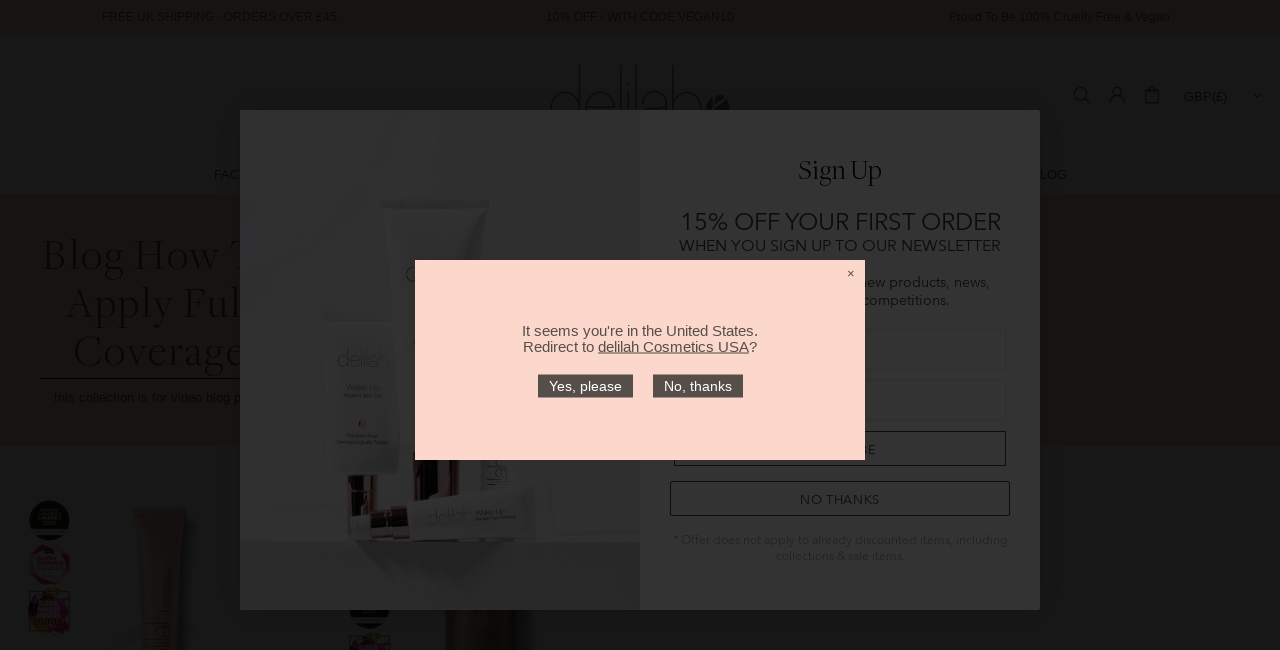

--- FILE ---
content_type: text/css
request_url: https://delilahcosmetics.com/cdn/shop/t/70/assets/custom.scss.css?v=23390376928570777431768563345
body_size: 2033
content:
html{overflow-y:scroll}.saso-offer-badge,.saso-volume-discount-tiers .saso-table{display:none!important}.saso-volume-discount-tiers h4{text-align:center;padding:20px;background:#3f3a36;color:#fbd8cb;font-family:Avenir Next!important}.fw-bolder{font-weight:900!important}.fw-bold{font-weight:700!important}.fw-medium{font-weight:500!important}.fs-18{font-size:18px!important;line-height:20px!important}.fs-22{font-size:22px!important;line-height:24px!important}.fs-28{font-size:28px!important;line-height:32px!important}.fs-34{font-size:34px!important;line-height:36px!important}.article-body h2,.article-body h3,.article-body h4,.article-body h5,.article-body h6{font-weight:lighter!important;line-height:normal;margin-bottom:20px;font-family:Freight}.article-body h2{font-size:30px}.article ul{margin-top:30px}.article-body .callout{padding:5px 20px;background:#fbd8cb}.font-foil-1{background:#ca977e;background:linear-gradient(142deg,#ca977e,#f6ccad,#ca977e,#f6ccad,#ca977e);-webkit-background-clip:text;-webkit-text-fill-color:transparent;position:relative}.font-foil-1:before{background:none;content:attr(data-text);left:0;width:100%;text-align:center;position:absolute;text-shadow:0px 0px 2px #000;top:0;z-index:-1}.quote:before{content:" ";background-image:url(//delilahcosmetics.com/cdn/shop/t/70/assets/quote-start_small.png?v=138959257527207041321768266599);background-repeat:no-repeat;background-size:cover;position:absolute;width:78px;height:63px;top:0;left:0}.quote:after{content:"";background-image:url(//delilahcosmetics.com/cdn/shop/t/70/assets/quote-end_small.png?v=39227441115464322871768266599);background-repeat:no-repeat;background-size:cover;width:39px;height:31px;position:absolute;bottom:120px;right:0}.mob-hide{display:block}.desk-hide{display:none}@media screen and (max-width: 540px){.fs-18{font-size:16px!important;line-height:20px!important}.fs-22{font-size:16px!important;line-height:24px!important}.fs-28{font-size:24px!important;line-height:32px!important}.fs-34{font-size:32px!important;line-height:36px!important}.quote:before{top:-40px;left:-20px}.quote:right{right:-20px}.hero-supernatural .custom-build{background:#77655c!important;padding-bottom:20px}.hero-supernatural .align-items-center{align-items:start!important}.hero-alibi .custom-build{background:#fff!important;padding-bottom:20px}.hero-alibi .align-items-center{align-items:start!important}}@media screen and (max-width: 1010px){.mob-hide{display:none}.desk-hide{display:block}}.hero-makeupbag .custom-build>div{background-color:#fbd8cb}.hero-veganbrush p{color:#fbd8cb!important}@media screen and (max-width: 450px){.hero-purelight .promobox__content_inner,.hero-makeupbag .promobox__content_inner,.hero-veganbrush .promobox__content_inner{align-items:start!important}.hero-veganbrush .custom-build .h1{font-size:38px!important}.hero-makeupbag .custom-build>div{padding:20px!important}.hero-makeupbag .custom-build>div .border__w1__primary{padding:20px 10px!important}.hero-makeupbag .custom-build>div .fs-lg{font-size:14px!important}}@media screen and (min-width: 778px){.h-md-100{height:100%}}ul.af-slider-dots li:before{display:none!important}@media (min-width: 541px) and (max-width: 1024px){.container{max-width:100%}}.popup-quick-view{width:800px!important}@media (max-width: 1024px){[data-collection-promobox]{display:block!important}}.title-lines,.carousel{overflow:hidden;text-align:center}.title-lines .h2:not(p),.title-lines .h3:not(p),.title-lines .h4:not(p),.carousel .h2:not(p),.carousel .h3:not(p),.carousel .h4:not(p){position:relative;display:inline-block}.title-lines .h2:not(p):after,.title-lines .h2:not(p):before,.title-lines .h3:not(p):after,.title-lines .h3:not(p):before,.title-lines .h4:not(p):after,.title-lines .h4:not(p):before,.carousel .h2:not(p):after,.carousel .h2:not(p):before,.carousel .h3:not(p):after,.carousel .h3:not(p):before,.carousel .h4:not(p):after,.carousel .h4:not(p):before{content:"";position:absolute;top:50%;border-bottom:1px solid #d3d3d3;width:591px;margin:0 40px}.title-lines .h2:not(p):before,.title-lines .h3:not(p):before,.title-lines .h4:not(p):before,.carousel .h2:not(p):before,.carousel .h3:not(p):before,.carousel .h4:not(p):before{right:100%}.title-lines .h2:not(p):after,.title-lines .h3:not(p):after,.title-lines .h4:not(p):after,.carousel .h2:not(p):after,.carousel .h3:not(p):after,.carousel .h4:not(p):after{left:100%}.box-header{background:#fff;position:absolute;top:-10px;left:50%;transform:translate(-50%)}.header__tape .slick-list{width:100%}.header__tape .slider__prev .header__tape .slider__next{margin-top:initial!important}.header__tape .slider__prev .icon,.header__tape .slider__next .icon{width:20px;min-width:20px}.header__tape .slider__prev:hover .icon,.header__tape .slider__next:hover .icon{fill:#000}.mt-n80{margin-top:-80px}.z1{z-index:1}.border__w1__primary{border:1px solid #3f3a36}.slider .slick-dots li{background:#fff;border:1px solid #000000}.custom-build__bg4,.pink_bg{background-color:#fbd8cb}.custom-build__bg5{background-color:#e5e5e5}.white_transparent_bg{background-color:#ffffffe6}@media screen and (max-width: 1024px){.white_transparent_bg-xs{background-color:#ffffffe6}.pewter_transparent_bg-xs{background-color:#3f3a36e6}}.staggered .row{position:relative}.staggered .row div:nth-of-type(2){position:absolute;top:50%;left:50%;transform:translate(-50%,-50%);z-index:1}@media (max-width: 777px){.staggered .row div:nth-of-type(2){position:relative;transform:none;left:initial;top:initial;order:3;max-width:100%;flex:0 0 100%}}.footer_bar__image{width:80px}.footer__custom-html span{width:20%}.collection-head h1:after{content:"";display:block;width:100%;border-bottom:1px solid #000000}.product-page-gallery__main__full,.product-page-gallery__preview__full{width:100%;height:auto!important}@media (min-width: 1025px){.product-page-gallery__preview{min-width:100%;width:100%}}@media (max-width: 1180px){.product-page-gallery{max-width:1024px}.prod-desc-title{text-align:center}.shade_label{font:11px/14px Avenir!important;display:block;color:#000;padding-top:30px;position:absolute;bottom:-20px;left:50%;transform:translate(-50%)}.product-options__value{margin:0 15px 30px!important}}.btn.sold-out{font-size:16px}.backinstock{font-size:16px;text-align:center;line-height:initial}.backinstock span{font-size:14px;text-decoration:underline}.spr-reviews{display:flex;flex-wrap:wrap}.spr-reviews .spr-review{background:#f9f7f8;padding:40px;margin:0 20px!important;border:none!important;flex:1 1 30%;max-width:100%}.spr-reviews .spr-review .spr-review-footer{display:none}.spr-reviews .spr-pagination{border:none!important;width:100%}.tabs__content ul li{font-weight:lighter}.tabs__content.ingredients ul li{padding-left:3px}.tabs__content.ingredients ul li:before{content:none}.cart__sidebar .border-bottom{border-bottom-color:#3f3a36!important}.saso-cart-total{display:block;font-weight:lighter!important;font-size:30px;line-height:normal;margin-bottom:20px;font-family:Freight}.saso-price{display:block!important;color:#3f3a36!important}.saso-cart-offers .saso-cross-sell-popup{display:flex;width:100%;align-items:center;padding:0 40px!important;margin-top:20px;border:3px dashed #f8d6ca}@media (max-width: 777px){.saso-cart-offers .saso-cross-sell-popup{display:block;padding:20px!important}}.saso-cart-offers .saso-cross-sell-popup .saso-message{text-align:center;font-size:22px;line-height:initial}.saso-cart-offers .saso-cross-sell-popup .saso-message,.saso-cart-offers .saso-cross-sell-popup .saso-products-container{width:50%}@media (max-width: 777px){.saso-cart-offers .saso-cross-sell-popup .saso-message,.saso-cart-offers .saso-cross-sell-popup .saso-products-container{width:100%}}.saso-cross-sell-popup .saso-variants-container{min-height:initial!important;margin:0!important}.saso-cart-offers .saso-cross-sell-popup .saso-products-container table,.saso-cart-offers .saso-cross-sell-popup .saso-products-container table tbody,.saso-cart-offers .saso-cross-sell-popup .saso-products-container table tbody tr,.saso-cart-offers .saso-cross-sell-popup .saso-products-container table tbody tr .saso-product-container{display:block!important;width:100%}.popup-shipping{text-align:center}.cart-shipping p{margin-bottom:5px}.cart-shipping a{text-decoration:underline}.cart-payment-icons ul{list-style-type:none;margin:0;padding:0}.cart-payment-icons ul li{display:inline-block;list-style-type:none;margin:0 10px 0 0;padding:0}.cart-payment-icons ul li:before{display:none}.cart-payment-icons ul li .icon{width:38px;height:24px;filter:grayscale(100%);-webkit-filter:grayscale(100%)}.visuallyhidden{border:0;clip:rect(0 0 0 0);height:1px;margin:-1px;overflow:hidden;padding:0;position:absolute;width:1px;white-space:nowrap}.popup-subscription__text-line-02.h1{font-size:5em}.popup-subscription__text-line-02.h1 span{font-size:1.2em}.klaviyo-form button{border:1px solid #3f3a36!important;background:#fff!important;color:#3f3a36!important;font-family:Avenir!important;font-size:13px!important;line-height:14px!important;letter-spacing:.05em!important;font-weight:400!important;text-transform:uppercase!important;padding:0 20px!important;transition:background-color .2s,border-color .2s,color .2s!important;min-height:35px!important;display:inline-flex!important;justify-content:center!important;align-items:center!important;box-sizing:border-box!important}.klaviyo-form input[type=email],.klaviyo-form input[type=text]{transition-duration:.2s!important;background-color:#fff!important;border-color:#e5e5e5!important;color:#3f3a36!important;padding:0 15px!important;border:solid 1px #e5e5e5!important;will-change:background-color,border-color,color!important;transition-property:background-color,border-color,color!important;min-height:35px!important;border-radius:initial!important;display:block!important;width:100%!important;background-clip:padding-box!important;margin:0!important;font-size:14px!important;line-height:inherit!important;font-family:Avenir!important}.klaviyo-form input::-webkit-input-placeholder{color:#3f3a36!important;font-size:13px!important;font-family:Avenir!important}.klaviyo-form input::-moz-placeholder{color:#3f3a36!important;font-size:13px!important;font-family:Avenir!important}.klaviyo-form input::-ms-placeholder{color:#3f3a36!important;font-size:13px!important;font-family:Avenir!important}.klaviyo-form .ql-snow p,.klaviyo-form .ql-snow p strong{color:#3f3a36!important;font-size:13px!important;text-align:left!important;font-family:Avenir!important}.sca-fg-cat-list{border:2px solid #f8d6ca;padding:20px}.sca-fg-cat-list li:before{display:none!important}.sca-fg-cat-list .sca-fg-header h5{font-family:Avenir!important;text-align:center}#sca_freegift_list .item{background:#fff}#sca_freegift_list .item img{width:100%!important}#sca-fg-owl-carousel{max-width:1280px;margin:0 auto}.sca-fg-cart-title{text-align:center}.sca-fg-cart-title strong{background:none}button.sca-button span{background:#3f3a36!important;text-transform:uppercase;font-family:inherit}.sca-fg-cart-container{background:#f8d6ca;color:#3f3a36;padding:10px;line-height:1.2}.sca-fg-cart-container a{text-decoration:underline}.menu__item.link_gifts span{font-weight:700}a.anchor{display:block;position:relative;top:-150px;visibility:hidden}.giftcard__image{max-width:500px}.giftcard__code{min-height:35px}@media (min-width: 1260px){.article__body--max-width{max-width:100%!important;margin-left:auto;margin-right:auto}}body#collections #shopify-section-collection-fullwidth-head{display:none}.template-cart .icart,.globo-form-app .header{display:none!important}.globo-form-control input{margin-bottom:0!important}.gfb__footer [type=button]{color:#524d4a!important;background:#f2d2c9}#klaviyo-reviews-all{width:100%}.kl_reviews__summary__header{display:none}.kl_reviews__list{text-align:left}
/*# sourceMappingURL=/cdn/shop/t/70/assets/custom.scss.css.map?v=23390376928570777431768563345 */


--- FILE ---
content_type: text/javascript
request_url: https://delilahcosmetics.com/cdn/shop/t/70/assets/section.footer.min.js?v=172260477279432230701768266599
body_size: 48
content:
theme.Footer=function(){function t(t){this.$container=$(t),this.namespace=".footer",this.onLoad()}return t.prototype=$.extend({},Section.prototype,t.prototype,{_back_to_top:{init:function(t){var o=this,e=$("[data-js-button-back-to-top]"),t=t+".buttonToTop";if(e.length){var i=e.attr("data-js-button-back-to-top")||1e3,n=function(){return 1e3*theme.animations.backtotop.scroll_duration},s=!1,a=!0;$window.on("scroll"+t+" resize"+t,function(){var t=pageYOffset||Math.max($("body").scrollTop(),$("html").scrollTop());e.attr("data-bind")||e[t>i?"addClass":"removeClass"]("show"),t>i&&a&&e.removeAttr("data-bind")}),e.on("click",function(t){if(!s){s=!0;var o=e.attr("data-bind");if(o)$("html, body").velocity("stop").velocity("scroll",{offset:o,duration:n(),complete:function(){e.removeAttr("data-bind"),s=!1}});else{var i=pageYOffset||Math.max($("body").scrollTop(),$("html").scrollTop());a=!1,e.attr("data-bind",i),$("html, body").velocity("stop").velocity("scroll",{offset:0,duration:n(),complete:function(){s=!1,a=!0}})}}return t.preventDefault(),t.stopPropagation(),!1}),this.destroy=function(){$(window).unbind("scroll"+t+" resize"+t),e.off(),delete o.destroy}}},destroy:function(){this.destroy&&this.destroy()}},_fixed:{init:function(t,o){function e(){n.css({overflowY:"hidden"});var o=t.outerHeight(),e=n.innerHeight()>o+window.innerHeight;t[e&&theme.current.is_desktop?"addClass":"removeClass"]("footer--fixed"),t.css({width:theme.current.is_desktop&&i.hasClass("container")?i.width()+"px":""}),n.css({marginBottom:e&&theme.current.is_desktop?o+parseInt(t.css("margin-top")):""})}if(t.length&&t[0].hasAttribute("data-js-footer-fixed")){var i=t.parent(),n=$("#MainContent");$window.on("theme.resize"+o,e),e()}},destroy:function(t){$window.unbind("theme.resize"+t)}},onLoad:function(){var t=$(".js-footer");this._fixed.init(t,this.namespace),this._back_to_top.init(this.namespace),theme.is_loaded&&theme.Tooltip&&theme.Tooltip.init()},onUnload:function(){this.$container.off(this.namespace),this._fixed.destroy(this.namespace),this._back_to_top.destroy(this.namespace),theme.Tooltip&&theme.Tooltip.destroy()}}),t}(),$(function(){theme.sections.register("footer",theme.Footer)});

--- FILE ---
content_type: image/svg+xml
request_url: https://cdn.shopify.com/s/files/1/0086/2155/5808/files/delilah-quickview.svg?v=1617103450
body_size: 11
content:
<?xml version="1.0" encoding="utf-8"?>
<!-- Generator: Adobe Illustrator 25.0.0, SVG Export Plug-In . SVG Version: 6.00 Build 0)  -->
<svg version="1.2" baseProfile="tiny" id="Layer_1" focusable="false"
	 xmlns="http://www.w3.org/2000/svg" xmlns:xlink="http://www.w3.org/1999/xlink" x="0px" y="0px" viewBox="0 0 24 24"
	 overflow="visible" xml:space="preserve">
<path d="M8.53,17.24c-1.11-0.59-2.07-1.25-2.9-1.97c-0.83-0.72-1.49-1.39-1.99-2.01c-0.5-0.62-0.77-0.96-0.81-1.02
	c-0.08-0.1-0.12-0.22-0.12-0.35c0-0.13,0.04-0.25,0.12-0.35c0.04-0.06,0.31-0.41,0.8-1.02c0.49-0.62,1.16-1.29,1.99-2.01
	s1.8-1.38,2.91-1.97c1.09-0.59,2.31-0.89,3.56-0.89c1.26,0,2.45,0.3,3.56,0.89c1.11,0.59,2.07,1.25,2.9,1.97s1.49,1.39,1.99,2.01
	c0.5,0.62,0.77,0.96,0.81,1.02c0.08,0.1,0.12,0.22,0.12,0.35c0,0.13-0.04,0.26-0.12,0.37c-0.04,0.05-0.31,0.39-0.81,1.02
	c-0.5,0.62-1.17,1.3-2,2.01c-0.83,0.72-1.8,1.37-2.91,1.96c-1.09,0.59-2.3,0.89-3.53,0.89C10.84,18.13,9.62,17.83,8.53,17.24z
	 M9.4,7.49C8.54,7.9,7.77,8.38,7.06,8.93s-1.31,1.1-1.83,1.66c-0.51,0.56-0.89,0.99-1.12,1.29c0.23,0.3,0.61,0.73,1.12,1.29
	c0.51,0.56,1.12,1.11,1.83,1.66s1.48,1.02,2.34,1.44s1.75,0.61,2.68,0.61c0.92,0,1.81-0.2,2.67-0.61c0.85-0.41,1.63-0.89,2.34-1.44
	c0.71-0.55,1.32-1.1,1.83-1.66c0.51-0.56,0.89-0.99,1.13-1.29c-0.37-0.44-0.75-0.87-1.13-1.29c-0.51-0.56-1.11-1.11-1.82-1.66
	s-1.48-1.03-2.34-1.44s-1.75-0.61-2.68-0.61C11.15,6.88,10.25,7.08,9.4,7.49z M9.44,14.52c-0.74-0.73-1.1-1.62-1.1-2.65
	c0-1.03,0.37-1.91,1.1-2.65c0.73-0.73,1.62-1.1,2.65-1.1s1.91,0.37,2.65,1.1s1.1,1.62,1.1,2.65c0,1.03-0.37,1.91-1.1,2.65
	c-0.74,0.74-1.62,1.1-2.65,1.1C11.05,15.63,10.17,15.26,9.44,14.52z M10.32,10.11c-0.48,0.46-0.74,1.1-0.73,1.77
	c0,0.69,0.24,1.28,0.73,1.77s1.08,0.73,1.77,0.73c0.69,0,1.28-0.24,1.77-0.73s0.73-1.08,0.73-1.77c0-0.69-0.24-1.28-0.73-1.77
	s-1.08-0.73-1.77-0.73S10.8,9.62,10.32,10.11z"/>
</svg>


--- FILE ---
content_type: text/javascript
request_url: https://delilahcosmetics.com/cdn/shop/t/70/assets/custom.min.js?v=152991328913277547431768266599
body_size: -100
content:

jQuery(document).ready(function(){
  
  jQuery('.header__tape').on('init', function(){
    jQuery(this).removeClass('slick-not-init');
    jQuery(this).removeClass('d-none');

  })
  

});

    jQuery('.header__tape').slick({
        slidesToShow: 3,
        slidesToScroll: 1,
        dots: false,
        arrows: false,
        centerMode: true,
        focusOnSelect: true,
        centerPadding: '10px',
        nextArrow: '<div class=" d-flex cursor-pointer slick-arrow" data-js-slider-next=""><i><svg aria-hidden="true" focusable="false" role="presentation" class="icon icon-theme-007" viewBox="0 0 24 24"><path d="M6.708 20.917c0-.169.059-.319.176-.449l8.32-8.301-8.32-8.301a.652.652 0 0 1-.176-.449c0-.169.059-.319.176-.449a.65.65 0 0 1 .449-.176c.169 0 .318.059.449.176l8.75 8.75c.117.13.176.28.176.449a.652.652 0 0 1-.176.449l-8.75 8.75a.91.91 0 0 1-.215.127c-.078.032-.156.049-.234.049s-.156-.017-.234-.049a.91.91 0 0 1-.215-.127.652.652 0 0 1-.176-.449z"></path></svg></i></div>',
  prevArrow: '<div class=" d-flex cursor-pointer slick-arrow" data-js-slider-prev="" ><i><svg aria-hidden="true" focusable="false" role="presentation" class="icon icon-theme-006" viewBox="0 0 24 24"><path d="M16.736 3.417a.652.652 0 0 1-.176.449l-8.32 8.301 8.32 8.301c.117.13.176.28.176.449s-.059.319-.176.449a.91.91 0 0 1-.215.127c-.078.032-.156.049-.234.049s-.156-.017-.234-.049a.93.93 0 0 1-.215-.127l-8.75-8.75a.652.652 0 0 1-.176-.449c0-.169.059-.319.176-.449l8.75-8.75a.652.652 0 0 1 .449-.176c.169 0 .319.059.449.176.117.13.176.28.176.449z"></path></svg></i></div>',
        responsive: [
            {
              breakpoint: 600,
              settings: {
                dots: false,
                arrows: true,
                slidesToShow: 1,  
                centerPadding: '0px',
                }
            }
        ]
    });



--- FILE ---
content_type: text/javascript
request_url: https://delilahcosmetics.com/cdn/shop/t/70/assets/theme.js?v=1958920814036003641768266599
body_size: 20697
content:
"use strict";window.theme=window.theme||{},Shopify&&typeof Shopify=="object"&&(Shopify.addItemObj=function(obj,n,onerror){var r={type:"POST",url:"/cart/add.js",data:$.extend({quantity:1},obj),dataType:"json",success:function(e){typeof n=="function"?n(e):Shopify.onItemAdded(e)},error:function(e,t){Shopify.onError(e,t),onerror&&onerror()}};jQuery.ajax(r)},Shopify.changeItemObj=function(obj,n){var r={type:"POST",url:"/cart/change.js",data:$.extend({quantity:1},obj),dataType:"json",success:function(e){typeof n=="function"?n(e):Shopify.onCartUpdate(e)},error:function(e,t){Shopify.onError(e,t)}};jQuery.ajax(r)},Shopify.onItemAdded=function(e){theme.Popups.cartItemAdded(e.title)},Shopify.addValueToString=function(str,obj){return $.each(obj,function(i){str=str.replace("{{ "+i+" }}",this)}),str},Shopify.handleize=function(str){return str.replace(/[-+!"#$€₹%&'* ,./:;<=>?@[\\\]_`{|}~()°^]+/g,"")},Shopify.handleizeArray=function(arr){for(var newArr=[],i=0;i<arr.length;i++)newArr[i]=Shopify.handleize(arr[i]);return newArr}),theme.Global=function(){function Global(){this.settings={set_offset_with_fixed_body:{padding:[".header__content--sticky",".header--transparent",".footbar","#admin_bar_iframe","#preview-bar-iframe"],margin:[".footer--fixed"]}},this.dom={},this.load()}Global.prototype=$.extend({},Global.prototype,{load:function(){var ua=window.navigator.userAgent.toLowerCase(),current_bp,$scroll_example=$(".scroll-offset-example");window.ie=/trident/gi.test(ua)||/msie/gi.test(ua),window.edge=document.documentMode||/edge/.test(ua),window.ios=navigator.userAgent.match(/like Mac OS X/i),window.moz=typeof InstallTrigger!="undefined",window.$window=$(window),window.$document=$(document),window.$html=$("html"),window.$body=$html.find("body"),ios?$html.addClass("is-ios"):edge?$html.addClass("is-edge"):ie?$html.addClass("is-ie"):moz&&$html.addClass("is-moz"),this.dom.$icons=$("#theme-icons"),theme.rtl=$html.attr("dir")==="rtl",theme.breakpoints={values:{xs:0,sm:541,md:778,lg:1025,xl:1260}},theme.breakpoints.main=theme.breakpoints.values.lg,theme.current={};function checkWindow(){theme.current.width=window.innerWidth,theme.current.height=window.innerHeight}function checkBreakpoint(){theme.current.is_mobile=theme.current.width<theme.breakpoints.main,theme.current.is_desktop=!theme.current.is_mobile,$.each(theme.breakpoints.values,function(k,v){if(v>theme.current.width)return!1;theme.current.bp=k}),current_bp&&current_bp!=theme.current.bp&&$window.trigger("theme.changed.breakpoint"),current_bp=theme.current.bp}function scrollPaddingStyle(){var $style=$("style.scroll-offset-style");if(theme.current.scroll_w=$scroll_example[0].offsetWidth-$scroll_example[0].clientWidth,theme.current.scroll_w>0){if(!$style.length){var offset_scroll_style_html="body.overflow-hidden.offset-scroll{padding-right:"+theme.current.scroll_w+"px;}.fixed-elem.offset-scroll-padding{padding-right:"+theme.current.scroll_w+"px;}.fixed-elem.offset-scroll-margin{margin-right:"+theme.current.scroll_w+"px;}";$("head").append($("<style>").addClass("scroll-offset-style").html(offset_scroll_style_html))}}else $style.remove()}$window.on("resize",$.debounce(250,function(){checkWindow(),checkBreakpoint(),$window.trigger("theme.resize")})),$window.on("theme.changed.breakpoint",function(){scrollPaddingStyle()}),checkWindow(),checkBreakpoint(),scrollPaddingStyle(),$window.on("load",function(){theme.is_loaded=!0})},bodyHasScroll:function(prop){var d=document,e=d.documentElement,b=d.body,client="client"+prop,scroll="scroll"+prop;return/CSS/.test(d.compatMode)?e[client]<e[scroll]:b[client]<b[scroll]},fixBody:function(){this.bodyHasScroll("Height")&&($body.addClass("offset-scroll"),$.each(this.settings.set_offset_with_fixed_body.padding,function(){$(this).addClass("offset-scroll-padding fixed-elem")}),$.each(this.settings.set_offset_with_fixed_body.margin,function(){$(this).addClass("offset-scroll-margin fixed-elem")})),this._fixed_scroll_top=pageYOffset,$body.css({top:pageYOffset*-1}),$body.addClass("overflow-hidden position-fixed left-0 w-100"),theme.StickySidebar&&theme.StickySidebar.update($(".js-sticky-sidebar"))},unfixBody:function(){$body.removeClass("offset-scroll overflow-hidden position-fixed left-0 w-100"),$body.add($html).scrollTop(this._fixed_scroll_top),this._fixed_scroll_top=null,$body.css({top:""}),$.each(this.settings.set_offset_with_fixed_body.padding,function(){$(this).removeClass("fixed-elem offset-scroll-padding")}),$.each(this.settings.set_offset_with_fixed_body.margin,function(){$(this).removeClass("fixed-elem offset-scroll-margin")}),theme.StickySidebar&&theme.StickySidebar.update($(".js-sticky-sidebar"))},responsiveHandler:function(obj){var namespace=obj.namespace?obj.namespace:".widthHandler",current_bp;function bind(){$.each(obj.events,function(event,func){obj.delegate?$(obj.element).on(event+namespace,obj.delegate,func):$(obj.element).on(event+namespace,func)})}function unbind(){$.each(obj.events,function(event){$(obj.element).unbind(event+namespace)})}function on_resize(){theme.current.is_mobile!==current_bp&&(current_bp=theme.current.is_mobile,obj.on_desktop&&theme.current.is_desktop||obj.on_mobile&&theme.current.is_mobile?(bind(),setTimeout(function(){obj.onbindtrigger&&(obj.was_first_load?$.each(obj.events,function(){$(obj.element).trigger(obj.onbindtrigger)}):obj.was_first_load=!0)},0)):unbind())}return $window.on("theme.resize"+namespace,function(){on_resize()}),on_resize(),{unbind:function(){$window.unbind("theme.resize"+namespace),unbind()}}},getIcon:function(numb,html){var $icon=this.dom.$icons.find(".icon-theme-"+numb);return html?$icon.parent().html():$icon.clone()}}),theme.Global=new Global},theme.ImagesLazyLoad=function(){function ImagesLazyLoad(){this.load()}ImagesLazyLoad.prototype=$.extend({},ImagesLazyLoad.prototype,{load:function(){this.init(),this.page_is_loaded=!0},init:function(){var _=this;this.api=new LazyLoad({elements_selector:".lazyload",threshold:100,callback_enter:function(elem){var $elem=$(elem),url;$elem.attr("data-bg")?(url=$elem.attr("data-master")||$elem.attr("data-bg"),$elem.css({"background-image":_.buildSrcset($elem,url,"bg")})):(url=$elem.attr("data-master")||$elem.attr("data-srcset"),$elem.attr("data-srcset",_.buildSrcset($elem,url,"srcset")))},callback_load:function(elem){$(elem).trigger("lazyloaded"),$window.trigger("lazyloaded")}});function checkImages(){$(".lazyload.loaded").each(function(){var $this=$(this),url=$this.attr("data-master");url&&($this.attr("data-bg")?$this.css({"background-image":_.buildSrcset($this,url,"bg")}):$this.attr("srcset",_.buildSrcset($this,url,"srcset")))})}$window.on("load",function(){$window.on("theme.resize.lazyload checkImages",checkImages)})},update:function(){this.page_is_loaded&&this.api.update()},buildSrcset:function($elem,url,type){var scale=+$elem.attr("data-scale")||1,$parent,aspect_ratio,width,height,scale_perspective;return type==="bg"?(width=$elem.width(),width*=scale,width=Math.ceil(width),width>0?url.replace("[width]",width):$elem.attr("data-bg")):($parent=$elem.parent(),width=$parent.width(),height=$parent.innerHeight(),aspect_ratio=$elem.attr("data-aspect-ratio"),scale_perspective=+$elem.attr("data-scale-perspective")||1,width*=scale,height*=scale,theme.current.is_desktop&&(width*=scale_perspective,height*=scale_perspective),width=Math.ceil(Math.max(width,height*aspect_ratio)),width>0&&url.indexOf("{width}")!==-1?url.replace("{width}",width)+" 1x, "+url.replace("{width}",width*2)+" 2x":$elem.attr("data-srcset"))}}),theme.ImagesLazyLoad=new ImagesLazyLoad},theme.Position=function(){function Position(){this.settings={name:"data-js-position-name",desktop:"data-js-position-desktop",mobile:"data-js-position-mobile",all:"data-js-position-all"},this.selectors={elements:".js-position"},this.load()}Position.prototype=$.extend({},Position.prototype,{load:function(){var _=this,current_position_is_desktop;function check_position(){current_position_is_desktop!==theme.current.is_desktop&&(_.update(),current_position_is_desktop=theme.current.is_desktop)}$(window).on("theme.resize.position",function(){check_position()}),check_position();var $elements_append_onload=$(this.selectors.elements).filter("[data-js-position-onload]");this.append($elements_append_onload,this.settings.all)},update:function(name){var $elements=name?$("["+this.settings.name+'="'+name+'"]'):$(this.selectors.elements).not("[data-js-position-onload]"),append_to=theme.current.is_desktop?this.settings.desktop:this.settings.mobile;this.append($elements,append_to)},append:function($elements,append_to){var _=this;$elements.each(function(){var $this=$(this),append_to_name=$this.attr(_.settings.name),$append_to=$("["+append_to+'="'+append_to_name+'"]');$append_to.length&&!$.contains($append_to[0],$this[0])&&($append_to.find("["+_.settings.name+'="'+append_to_name+'"]').length?$this.remove():$this.appendTo($append_to))})}}),theme.Position=new Position},theme.Dropdown=function(){var settings={namespace:".dropdown"};function Dropdown(){this.selectors={element:".js-dropdown",button:"[data-js-dropdown-button]",dropdown:"[data-js-dropdown]"},this.load()}Dropdown.prototype=$.extend({},Dropdown.prototype,{duration:function(){return theme.animations.dropdown.duration*1e3},load:function(){var _=this;theme.Global.responsiveHandler({namespace:settings.namespace,element:$body,delegate:this.selectors.button+", "+this.selectors.dropdown,on_desktop:!0,events:{"show hide close":function(e){var $elem=$(this).parents(_.selectors.element),$btn=$elem.find(_.selectors.button),$dropdown=$elem.find(_.selectors.dropdown);_["_"+e.type]($elem,$dropdown,$btn)}}}),theme.Global.responsiveHandler({namespace:settings.namespace,element:$body,delegate:this.selectors.button,on_desktop:!0,events:{mouseenter:function(){var $this=$(this),$elem=$this.parents(_.selectors.element),$dropdown=$elem.find(_.selectors.dropdown);!$this.hasClass("active")&&!$dropdown.hasClass("show")&&_._show($elem,$dropdown,$this)},mousedown:function(e){var $this=$(this),$elem=$this.parents(_.selectors.element),$dropdown=$elem.find(_.selectors.dropdown);return $this.hasClass("active")?_._hide($elem,$dropdown,$this):(_._show($elem,$dropdown,$this,!0),$body.one("mousedown"+settings.namespace,function(e2){$(e2.target).parents(_.selectors.dropdown+", "+_.selectors.button).length||$(_.selectors.dropdown).trigger("hide")})),e.preventDefault(),!1}}}),theme.Global.responsiveHandler({namespace:settings.namespace,element:$body,delegate:this.selectors.element,on_desktop:!0,events:{mouseleave:function(){var $this=$(this),$btn=$this.find(_.selectors.button),$dropdown=$this.find(_.selectors.dropdown);$btn.hasClass("active")||_._hide($this,$dropdown,$btn)}}})},_show:function($elem,$dropdown,$btn,is_click){$(this.selectors.dropdown).not($dropdown).trigger("close"),is_click&&$btn.addClass("active"),!$dropdown.hasClass("show")&&($(this.selectors.element).removeClass("hovered"),$elem.addClass("hovered"),$dropdown.addClass("show animate"),window.edge?$dropdown.addClass("visible"):($dropdown.velocity("stop",!0).removeAttr("style"),$dropdown.velocity("slideDown",{duration:this.duration(),begin:function(){setTimeout(function(){$dropdown.addClass("visible")},0)},complete:function(){$dropdown.removeAttr("style")}})))},_hide:function($elem,$dropdown,$btn){window.edge?($dropdown.removeClass("show animate visible"),$elem.removeClass("hovered")):($dropdown.velocity("stop",!0),$dropdown.velocity("slideUp",{duration:this.duration(),begin:function(){$dropdown.removeClass("visible")},complete:function(){$dropdown.removeClass("show animate").removeAttr("style"),$elem.removeClass("hovered")}})),$btn.removeClass("active"),$body.unbind("click"+settings.namespace)},_close:function($dropdown,$btn){$dropdown.velocity("stop"),$dropdown.removeClass("show animate visible").removeAttr("style"),$btn.removeClass("active"),$body.unbind("click"+settings.namespace)}}),theme.Dropdown=new Dropdown},theme.Select=function(){var settings={namespace:".select"};function Select(){this.selectors={element:".js-select",dropdown:"[data-js-select-dropdown]"},this.load()}Select.prototype=$.extend({},Select.prototype,{load:function(){var _=this;$body.on("click",this.selectors.element+" "+this.selectors.dropdown+" span",function(){var $this=$(this);if(!$this.hasClass("selected")&&!$this[0].hasAttribute("disabled")){var value=$this.attr("data-value"),$dropdown=$this.parents(_.selectors.dropdown),$wrapper=$this.parents(".js-select"),$select=$wrapper.find("select");$select.val(value),$dropdown.find("span").removeClass("selected"),$this.addClass("selected"),$dropdown.trigger("hide"),$select.change()}}),$body.on("change update"+settings.namespace,this.selectors.element+" select",function(){var $this=$(this),$dropdown_items=$this.parents(_.selectors.element).find(_.selectors.dropdown+" span"),value=$this.val();$dropdown_items.each(function(){var $this2=$(this);$this2[$this2.attr("data-value")==value?"addClass":"removeClass"]("selected")})}),$(this.selectors.element+"[data-onload-check] select").trigger("update"+settings.namespace)}}),theme.Select=new Select},theme.Loader=function(){function Loader(){var _=this;this.$loader=$("#theme-loader .js-loader"),_.load()}Loader.prototype=$.extend({},Loader.prototype,{load:function(){var $loader=$body.find(".js-loader[data-js-page-loader]");if(!$loader.hasClass("visible")){$loader.remove();return}$loader.on("transitionend",function(){$loader.remove()}).addClass("animate").removeClass("visible"),$loader.css("transition-duration")==="0s"&&$loader.trigger("transitionend")},set:function($elem,obj){if($elem.length&&!$elem.find("> .js-loader").length){var $clone=this.$loader.clone(),$spinner=$clone.find("[data-js-loader-spinner]"),fixed_offset_l;obj&&(obj.bg===!1&&$clone.find("[data-js-loader-bg]").remove(),obj.spinner===!1&&$spinner.remove(),obj.fixed===!0&&($spinner.addClass("fixed"),fixed_offset_l=($elem.innerWidth()/2+$elem[0].getBoundingClientRect().left)*100/theme.current.width,$spinner.css({left:fixed_offset_l+"%"})),obj.delay&&$clone.addClass("delay")),$elem.addClass("loading-element"),$elem.append($clone),$clone.addClass("animate"),setTimeout(function(){$spinner.addClass("animate"),$clone.addClass("visible")},0)}},unset:function($elem){$elem.find("> .loader").remove(),$elem.removeClass("loading-element")}}),theme.Loader=new Loader},theme.Popups=function(){function Popups(){this.selectors={popup:".js-popup",button:".js-popup-button",button_close:"[data-js-popup-close]",bg:"[data-js-popup-bg]"},this.load()}Popups.prototype=$.extend({},Popups.prototype,{load:function(){if($(this.selectors.popup).length){var _=this;$body.on("click",this.selectors.button,function(e){var $this=$(this),name=$this.attr("data-js-popup-button");if(_.callByName(name,$this))return e.preventDefault(),!1}),$body.on("click",this.selectors.button_close,function(e){var $this=$(this),name=$this.parents("[data-js-popup-name]").attr("data-js-popup-name");return _.closeByName(name,$this),e.preventDefault(),!1}),$body.on("click",this.selectors.popup+" [data-js-popup-name]",function(e){var $t=$(e.target);if($t[0].hasAttribute("data-js-popup-name")){var name=$t.attr("data-js-popup-name");_.closeByName(name,$t)}}),setTimeout(function(){$body.find(_.selectors.popup+' [data-js-auto-call="true"]').each(function(){_.callByName($(this).attr("data-js-popup-name"))})},0)}},getByName:function(name){var $popup=$(this.selectors.popup),$content=$popup.find('[data-js-popup-name="'+name+'"]');return $content},callByName:function(name,$target){var _=this,$popup=$(this.selectors.popup),$bg=$(this.selectors.bg),$content=$popup.find('[data-js-popup-name="'+name+'"]'),is_ajax=$content.attr("data-js-popup-ajax")!==void 0;function onCall(){$popup.scrollTop(0),$bg.one("transitionend",function(){$content.add($bg).removeClass("animate"),$content.trigger(name+".call.after",[$content,$target||null])}),$content.add($bg).addClass("animate"),setTimeout(function(){$content.add($bg).addClass("visible"),$bg.css("transition-duration")==="0s"&&$bg.trigger("transitionend")},0),$content[0].hasAttribute("data-js-popup-mobile-only")&&$window.on("theme.changed.breakpoint.popups",function(){theme.current.is_mobile||_.closeByName(name)})}return $content.length?theme.current.is_desktop&&$content[0].hasAttribute("data-js-popup-mobile-only")?!1:($bg.unbind("transitionend"),$content.trigger(name+".call.before",[$content,$target||null]),$popup.addClass("active"),$popup.find("[data-js-popup-name]").removeClass("show visible"),$popup.add($content).addClass("show"),theme.Global.fixBody(),is_ajax?($content.addClass("is-process-loading"),theme.Loader.set($popup,{fixed:!0,delay:!0}),$content.on("contentloaded",function(){$content.removeClass("is-process-loading"),onCall(),theme.Loader.unset($popup)})):onCall(),$body.on("keyup.popups",function(e){e.keyCode===27&&_.closeAll()}),$content.trigger(name+".call.visible",[$content,$target||null]),!0):!1},closeByName:function(name,$target){var $popup=$(this.selectors.popup),$bg=$(this.selectors.bg),$content=$popup.find('[data-js-popup-name="'+name+'"]'),duration=$bg.css("transition-duration");return $content.length?($content.unbind("contentloaded").removeClass("is-process-loading"),$bg.unbind("transitionend"),$body.unbind("keyup.popups"),$window.unbind("theme.changed.breakpoint.popups"),$content.trigger(name+".close.before",[$content,$target||null]),theme.Loader.unset($popup),$bg.one("transitionend",function(){$popup.add($content).removeClass("show"),$content.add($bg).removeClass("animate"),theme.Global.unfixBody(),$popup.removeClass("active"),$content.trigger(name+".close.after",[$content,$target||null])}),$content.add($bg).addClass("animate"),(!$bg.hasClass("visible")||$bg.css("transition-duration")==="0s")&&$bg.trigger("transitionend"),$content.add($bg).removeClass("visible"),!0):!1},closeAll:function(){var _=this,$popup=$(this.selectors.popup+".active"),$content=$popup.find("[data-js-popup-name]").filter(".show, .is-process-loading");return $content.length?($content.each(function(){_.closeByName($content.attr("data-js-popup-name"))}),!0):!1},cartItemAdded:function(title){alert(theme.strings.general.popups.cart.item_added.replace("{{ title }}",title))},cartLimitIsExceeded:function(limit){alert(theme.strings.general.popups.cart.limit_is_exceeded.replace("{{ limit }}",limit))},addHandler:function(name,event,func,handler){handler=handler||"on",$body[handler](name+"."+event,'[data-js-popup-name="'+name+'"]',function(e,$popup,$target){func($popup,$target)})},removeHandler:function(name,event){$body.unbind(name+"."+event)}}),theme.Popups=new Popups},theme.PopupAccount=function(){function PopupAccount(){this.settings={popup_name:"account"},this.selectors={account:".js-popup-account",show_sign_up:".js-popup-account-show-sign-up"},this.load()}PopupAccount.prototype=$.extend({},PopupAccount.prototype,{load:function(){var _=this;$body.on("click",this.selectors.show_sign_up,function(e){var $account=$(_.selectors.account);return $account.find(".popup-account__login").addClass("d-none-important"),$account.find(".popup-account__sign-up").removeClass("d-none-important"),e.preventDefault(),!1}),theme.Popups.addHandler(_.settings.popup_name,"close.after",function(){var $account=$(_.selectors.account);$account.find(".popup-account__login").removeClass("d-none-important"),$account.find(".popup-account__sign-up").addClass("d-none-important")})}}),theme.PopupAccount=new PopupAccount},theme.PopupSearch=function(){function PopupSearch(){this.settings={popup_name:"navigation"},this.selectors={search:".js-popup-search-ajax"},this.load()}PopupSearch.prototype=$.extend({},PopupSearch.prototype,{load:function(){var _=this,q="",ajax;function resultToHTML($search,$results,data){if(data.count>0){var $template=$($("#template-popup-search-ajax")[0].content),$fragment=$(document.createDocumentFragment()),limit=+$search.attr("data-js-max-products")-1;$.each(data.results,function(i){var $item=$template.clone(),$image=$item.find(".product-search__image img"),$title=$item.find(".product-search__title a"),$price=$item.find(".product-search__price .price"),$links=$item.find("a");return $links.attr("href",this.url),$title.html(this.title),$image.attr("srcset",this.thumbnail+" 1x, "+this.thumbnail2x+" 2x"),this.price?theme.ProductCurrency.setPrice($price,this.price,this.compare_at_price):$price.remove(),$fragment.append($item),i<limit}),$results.html(""),$results.append($fragment),theme.ImagesLazyLoad.update(),theme.ProductCurrency.update()}else $results.html("");$results[data.count>0?"removeClass":"addClass"]("d-none-important")}function processResult($search,$content,q2,data){var $results=$search.find(".search__result"),$view_all=$search.find(".search__view-all"),$button_view_all=$view_all.find("a"),$empty_result=$search.find(".search__empty"),$menu_mobile=$("[data-js-menu-mobile]"),$navigation=$("[data-js-popup-navigation-button]"),navigation_button_status=q2===""?"close":"search";$button_view_all.attr("href","/search?q="+q2),$view_all[data.count>0?"removeClass":"addClass"]("d-none-important"),$empty_result[q2===""||data.count>0?"addClass":"removeClass"]("d-none-important"),$menu_mobile[q2===""?"removeClass":"addClass"]("d-none-important"),$navigation.attr("data-js-popup-navigation-button",navigation_button_status),theme.Menu&&theme.Menu.closeMobileMenu(),theme.VerticalMenu&&theme.VerticalMenu.closeMobileMenu(),$results.addClass("invisible"),resultToHTML($search,$results,data),$results.removeClass("invisible"),theme.Loader.unset($search)}$body.on("keyup",this.selectors.search+" input",$.debounce(500,function(e){var $search=$(this).parents(_.selectors.search);if(e.keyCode!==27){var $this=$(this),value=$this.val(),$content=$search.find(".search__content");value!==q&&(q=value,q===""?processResult($search,$content,q,{count:0}):(ajax&&ajax.abort(),theme.Loader.set($search),ajax=$.getJSON({url:"/search",type:"POST",data:{q:q,view:"json"},success:function(data){processResult($search,$content,q,data)}})))}}));function clear(){var $search=$(_.selectors.search),$content=$search.find(".search__content");q="",$search.find("input").val(""),processResult($search,$content,q,{count:0})}$body.on("keyup",this.selectors.search+" input",function(e){if(e.keyCode===27){var $search=$(this).parents(_.selectors.search),$content=$search.find(".search__content");q="",theme.Popups.closeByName("navigation"),processResult($search,$content,q,{count:0})}}),theme.Popups.addHandler(this.settings.popup_name,"close.before",function(){clear()}),theme.Popups.addHandler(this.settings.popup_name,"call.after",function($content){theme.current.is_desktop&&$content.find("input").focus()}),theme.Global.responsiveHandler({namespace:".searchMobileBack",element:$body,delegate:'[data-js-popup-navigation-button="search"]',on_mobile:!0,events:{click:function(){clear()}}})}}),theme.PopupSearch=new PopupSearch},theme.PopupCart=function(){function PopupCart(){this.settings={popup_name:"cart"},this.selectors={cart:".js-popup-cart-ajax"},this.load()}PopupCart.prototype=$.extend({},PopupCart.prototype,{load:function(){var _=this;theme.Popups.addHandler(this.settings.popup_name,"call.visible",function($popup,$target){_.update(function(){$popup.trigger("contentloaded")})})},_resultToHTML:function($items,data){var $template=$($("#template-cart-ajax")[0].content),$fragment=$(document.createDocumentFragment());$.each(data.items,function(i){var $item=$template.clone(),$product=$item.find(".product-cart"),$image=$item.find(".product-cart__image img"),$title=$item.find(".product-cart__title a"),$variant=$item.find(".product-cart__variant"),$price=$item.find(".product-cart__price .price"),$quantity=$item.find(".product-cart__quantity"),$remove=$item.find(".product-cart__remove"),$links=$item.find("a").not(".product-cart__remove");$product.attr("data-product-variant-id",this.variant_id),$links.attr("href",this.url),$title.html(this.product_title),$image.attr("src",Shopify.resizeImage(this.image,"120x")).attr("srcset",Shopify.resizeImage(this.image,"120x")+" 1x, "+Shopify.resizeImage(this.image,"240x")+" 2x"),$quantity.html(this.quantity),$remove.attr("href","/cart/change?line="+(i+1)+"&amp;quantity=0"),this.variant!=="Default variant"&&$variant.html(this.variant_title).removeClass("d-none-important"),theme.ProductCurrency.setPrice($price,this.price),$fragment.append($item)}),$items.html(""),$items.append($fragment)},update:function(callback){var _=this;this.ajax&&this.ajax.abort(),this.ajax=$.getJSON("/cart.js",function(data){var $cart=$(_.selectors.cart),$content=$cart.find(".popup-cart__content"),$empty=$cart.find(".popup-cart__empty"),$items=$cart.find(".popup-cart__items"),$count=$cart.find("[data-js-popup-cart-count]"),$subtotal=$cart.find("[data-js-popup-cart-subtotal]");$count.html(theme.strings.general.popups.cart.count.replace("{{ count }}",data.item_count)),$content[data.item_count>0?"removeClass":"addClass"]("d-none-important"),$empty[data.item_count>0?"addClass":"removeClass"]("d-none-important"),data.item_count>0?(theme.ProductCurrency.setPrice($subtotal,data.total_price),_._resultToHTML($items,data),theme.ProductCurrency.update()):$items.add($subtotal).html(""),callback&&callback()})}}),theme.PopupCart=new PopupCart},theme.PopupQuickView=function(){function PopupQuickView(){this.settings={popup_name:"quick-view",popup_size_guide_name:"size-guide"},this.load()}PopupQuickView.prototype=$.extend({},PopupQuickView.prototype,{load:function(){var _=this;theme.Popups.addHandler(this.settings.popup_name,"call.visible",function($popup,$target){var $content=$popup.find("[data-js-quick-view]"),$product=$target.parents("[data-js-product]");$content.html(""),_.$gallery=null,_.getProduct($product,function(data){_.insertContent($content,data),$popup.trigger("contentloaded")})}),theme.Popups.addHandler(this.settings.popup_name,"call.after",function($popup){_.$gallery&&_.$gallery.length&&_.$gallery.productGallery("update"),theme.Tooltip&&theme.Tooltip.init({appendTo:$popup[0]}),$popup.find('[data-js-popup-button="size-guide"]').one("click.product-size-guide",function(){var $size_guide=theme.Popups.getByName(_.settings.popup_size_guide_name),$product_size_guide_content,$size_guide_content;if($size_guide.length&&($product_size_guide_content=$popup.find("[data-product-size-guide-content]"),$size_guide_content=$size_guide.find("[data-popup-size-guide-content]"),$product_size_guide_content.length)){var removeProductSizeGuide=function(){$size_guide_content=$size_guide.find("[data-popup-size-guide-content]"),$size_guide_content.find("[data-product-size-guide-content]").remove(),$size_guide_content.children().removeClass("d-none")};$size_guide_content.children().addClass("d-none"),$size_guide_content.append($product_size_guide_content.removeClass("d-none")),theme.Popups.addHandler(_.settings.popup_size_guide_name,"close.after",function(){removeProductSizeGuide()},"one")}})}),theme.Popups.addHandler(this.settings.popup_name,"close.after",function($popup){_.ajax&&_.ajax.abort(),_.$gallery&&_.$gallery.length&&(theme.ProductGallery.destroy(_.$gallery),_.$gallery=null),$popup.find('[data-js-popup-button="size-guide"]').unbind("click.product-size-guide")})},getProduct:function($product,success){this.ajax&&this.ajax.abort();var handle=$product.attr("data-product-handle"),variant=$product.attr("data-product-variant-id");handle&&(this.ajax=$.ajax({type:"GET",url:"https://"+window.location.hostname+"/products/"+handle+"?variant="+variant,data:{view:"quick-view"},dataType:"html",success:function(data){success(data)}}))},insertContent:function($content,data){$content.html(data);var $product=$content.find("[data-js-product]"),$gallery=$product.find("[data-js-product-gallery]"),$countdown=$product.find("[data-js-product-countdown] .js-countdown"),$text_countdown=$product.find(".js-text-countdown"),$visitors=$product.find(".js-visitors");$gallery.length&&(this.$gallery=$gallery,theme.ProductGallery.init($gallery)),theme.ImagesLazyLoad.update(),theme.ProductReview.update(),$countdown.length&&theme.ProductCountdown.init($countdown),$text_countdown.length&&theme.ProductTextCountdown.init($text_countdown),$visitors.length&&theme.ProductVisitors.init($visitors),theme.StoreLists.checkProductStatus($product)}}),theme.PopupQuickView=new PopupQuickView},theme.ProductCurrency=function(){function ProductCurrency(){}ProductCurrency.prototype=$.extend({},ProductCurrency.prototype,{load:function(){if(theme.multiple\u0421urrencies){var cookieCurrency;try{cookieCurrency=Currency.cookie.read()}catch(err){}$("span.money span.money").each(function(){$(this).parents("span.money").removeClass("money")}),$("span.money").each(function(){$(this).attr("data-currency-"+Currency.shopCurrency,$(this).html())}),cookieCurrency==null?Currency.shopCurrency!==Currency.defaultCurrency?Currency.convertAll(Currency.shopCurrency,Currency.defaultCurrency):Currency.currentCurrency=Currency.defaultCurrency:cookieCurrency===Currency.shopCurrency?Currency.currentCurrency=Currency.shopCurrency:Currency.convertAll(Currency.shopCurrency,cookieCurrency)}},setCurrency:function(newCurrency){theme.multiple\u0421urrencies&&(newCurrency==Currency.currentCurrency?Currency.convertAll(Currency.shopCurrency,newCurrency):Currency.convertAll(Currency.currentCurrency,newCurrency))},setPrice:function($price,price,compare_at_price){price=+price,compare_at_price=+compare_at_price;var html="",sale=compare_at_price&&compare_at_price>price;$price[sale?"addClass":"removeClass"]("price--sale"),sale&&(html+="<span>",html+=Shopify.formatMoney(compare_at_price,theme.moneyFormat),html+="</span>",$price[0].hasAttribute("data-js-show-sale-separator")&&(html+=theme.strings.priceSaleSeparator)),html+="<span>",html+=Shopify.formatMoney(price,theme.moneyFormat),html+="</span>",$price.html(html)},update:function(){theme.multiple\u0421urrencies&&Currency.convertAll(Currency.shopCurrency,Currency.currentCurrency)}}),theme.ProductCurrency=new ProductCurrency},theme.ProductQuantity=function(){function ProductQuantity(){this.selectors={quantity:".js-product-quantity"},this.load()}ProductQuantity.prototype=$.extend({},ProductQuantity.prototype,{load:function(){var _=this;$body.on("click",this.selectors.quantity+" [data-control]",function(e){var $this=$(this),$quantity=$this.parents(_.selectors.quantity),$input=$quantity.find("input"),direction=$this.attr("data-control"),min=$input.attr("min")||1,max=$input.attr("max")||1/0,val=+$input.val(),set_val;if(!$.isNumeric(val)){$input.val(min);return}direction==="+"?set_val=++val:direction==="-"&&(set_val=--val),set_val<min?set_val=min:set_val>max&&(set_val=max),set_val<0&&(set_val=0),$input.val(set_val),$input.trigger("custom.change"),_.dublicate($quantity)}),$(document).on("keydown",this.selectors.quantity+" input",function(e){var keyArr=[8,9,27,37,38,39,40,46,48,49,50,51,52,53,54,55,56,57,96,97,98,99,100,101,102,103,104,105];if($.inArray(e.keyCode,keyArr)===-1)return e.preventDefault(),!1}),$(document).on("focus",this.selectors.quantity+" input",function(){$(this).select()}),$(document).on("blur",this.selectors.quantity+" input",function(){var $this=$(this),$quantity=$this.parents(_.selectors.quantity),val=+$this.val(),min=$this.attr("min")||1,max=$this.attr("max")||1/0;!$.isNumeric(val)||val<min?$this.val(min):val>max&&$this.val(max),_.dublicate($quantity)})},dublicate:function($quantity){var connect=$quantity.attr("data-js-quantity-connect");if($quantity.length&&connect!==void 0){var $input=$(this.selectors.quantity+'[data-js-quantity-connect="'+connect+'"]').find("input"),value=$quantity.find("input").val();$input.val(value),$input.trigger("custom.change")}}}),theme.ProductQuantity=new ProductQuantity},theme.ProductCountdown=function(){function ProductCountdown(){this.selectors={},this.load()}ProductCountdown.prototype=$.extend({},ProductCountdown.prototype,{load:function(){this.init($(".js-countdown").not(".countdown--init"))},init:function($elems){var $countdown=$elems.not(".countdown--init");$countdown.each(function(){var $this=$(this),date=$this.data("date");if(date){var hideZero=$this.data("hidezero")||!0,remove_from=date.indexOf(" +");remove_from!=-1&&(date=date.slice(0,remove_from));var date_obj=new Date(date.replace(/-/g,"/"));if(!(date_obj.getTime()-new Date().getTime()<=0)){var t=$this.countdown(date_obj,function(e){for(var format="",structure=[["totalDays",theme.strings.countdown.days],["hours",theme.strings.countdown.hours],["minutes",theme.strings.countdown.minutes],["seconds",theme.strings.countdown.seconds]],i=0;i<structure.length;i++){var prop=structure[i][0],time=e.offset[prop],postfix=structure[i][1];if(!(i===0&&time===0&&hideZero===!0)){if($this.hasClass("countdown--type-01"))format+='<span class="countdown__section"><span class="countdown__time">'+time+'</span><span class="countdown__postfix">'+postfix+"</span></span>";else if($this.hasClass("countdown--type-02")){time<10?time="0"+time:time+="",format+='<span class="countdown__section"><span class="countdown__time">';for(var j=0;j<time.length;j++)format+="<span>"+time.charAt(j)+"</span>";format+='</span><span class="countdown__postfix">'+postfix+"</span></span>"}}}$(this).html(format)});$this.parents("[data-js-product-countdown]").removeClass("d-none-important"),$this.addClass("countdown--init")}}})},destroy:function($countdown){$countdown.hasClass("countdown--init")&&$countdown.countdown("remove").off().removeClass("countdown--init").html("")},reinit:function($countdown,date){this.destroy($countdown);var $new_countdown=$countdown.clone();$countdown.replaceWith($new_countdown),$countdown.remove(),date&&$new_countdown.attr("data-date",date),this.init($new_countdown)}}),theme.ProductCountdown=new ProductCountdown},theme.ProductTextCountdown=function(){function ProductTextCountdown(){this.selectors={},this.load()}ProductTextCountdown.prototype=$.extend({},ProductTextCountdown.prototype,{load:function(){this.init($(".js-text-countdown").not(".text-countdown--init"))},init:function($elems){var $countdown=$elems.not(".text-countdown--init");$countdown.each(function(){var $this=$(this),$counter=$this.find("[data-js-text-countdown-counter]"),$date=$this.find("[data-js-text-countdown-delivery]"),reset_time=+$this.attr("data-reset-time"),delivery_time=+$this.attr("data-delivery-time"),delivery_format=$this.attr("data-delivery-format"),delivery_excludes=$this.attr("data-delivery-excludes").replace(/ /gi,"").toLowerCase().split(","),hideZero=$this.attr("data-hidezero")||!0,date_counter=new Date,structure=[["hours",theme.strings.text_countdown.hours.toLowerCase()],["minutes",theme.strings.text_countdown.minutes.toLowerCase()]],days_of_week=[theme.strings.text_countdown.days_of_week.sunday,theme.strings.text_countdown.days_of_week.monday,theme.strings.text_countdown.days_of_week.tuesday,theme.strings.text_countdown.days_of_week.wednesday,theme.strings.text_countdown.days_of_week.thursday,theme.strings.text_countdown.days_of_week.friday,theme.strings.text_countdown.days_of_week.saturday],date_now,date_delivery,delivery_html,format_text,prop,time,postfix,i,j;date_counter.setDate(date_counter.getDate()+1),date_counter.setHours(reset_time,0,0,0);var t=$counter.countdown(date_counter,function(e){for(delivery_html=delivery_format.toLowerCase(),format_text="",i=0;i<structure.length;i++)prop=structure[i][0],time=e.offset[prop],postfix=structure[i][1],!(i===0&&time===0&&hideZero===!0)&&(i!==0&&(format_text+=" "),format_text+=time+" "+postfix);for($(this).html(format_text),date_delivery=new Date,date_delivery.setDate(date_delivery.getDate()+delivery_time),date_now=new Date,date_now.getHours()>=date_counter.getHours()&&date_now.getMinutes()>=date_counter.getMinutes()&&date_now.getSeconds()>=date_counter.getSeconds()&&date_delivery.setDate(date_delivery.getDate()+1),j=0;j<delivery_excludes.length;)delivery_excludes[j]===days_of_week[date_delivery.getDay()].toLowerCase()?(date_delivery.setDate(date_delivery.getDate()+1),j=0):j++;delivery_html=delivery_html.replace("day",days_of_week[date_delivery.getDay()]).replace("dd",("0"+date_delivery.getDate()).slice(-2)).replace("mm",("0"+(date_delivery.getMonth()+1)).slice(-2)).replace("yyyy",date_delivery.getFullYear()).replace("yy",date_delivery.getFullYear().toString().slice(-2)),$date.html(delivery_html)});$this.addClass("text-countdown--init")})},destroy:function($countdown){$countdown.hasClass("text-countdown--init")&&$countdown.countdown("remove").off().removeClass("text-countdown--init").html("")}}),theme.ProductTextCountdown=new ProductTextCountdown},theme.ProductVisitors=function(){function ProductVisitors(){this.selectors={},this.load()}ProductVisitors.prototype=$.extend({},ProductVisitors.prototype,{load:function(){this.init($(".js-visitors").not(".visitors--init"))},init:function($elems){var $countdown=$elems.not(".visitors--init");function randomInteger(min,max){return Math.round(min-.5+Math.random()*(max-min+1))}$countdown.each(function(){var $this=$(this),$counter=$this.find("[data-js-counter]"),min=$this.attr("data-min"),max=$this.attr("data-max"),interval_min=$this.attr("data-interval-min"),interval_max=$this.attr("data-interval-max"),stroke=+$this.attr("data-stroke"),current_value,new_value;$this.addClass("visitors--processing");function update(){setTimeout(function(){$this.hasClass("visitors--processing")&&(current_value=+$counter.text(),new_value=randomInteger(min,max),Math.abs(current_value-new_value)>stroke&&(new_value=new_value>current_value?current_value+stroke:current_value-stroke,new_value=randomInteger(current_value,new_value)),$counter.text(new_value),update())},randomInteger(interval_min,interval_max)*1e3)}update(),$this.addClass("visitors--init")})},destroy:function($countdown){$countdown.hasClass("visitors--init")&&$countdown.off().removeClass("visitors--processing visitors--init").html("")}}),theme.ProductVisitors=new ProductVisitors},theme.ProductImagesNavigation=function(){function ProductImagesNavigation(){this.selectors={images_nav:".js-product-images-navigation"},this.load()}ProductImagesNavigation.prototype=$.extend({},ProductImagesNavigation.prototype,{load:function(){var _=this;$body.on("click","[data-js-product-images-navigation]:not([data-disabled])",function(){var $this=$(this),$product=$this.parents("[data-js-product]"),direction=$this.attr("data-js-product-images-navigation");theme.ProductImagesHover.disable($product.find("img"));var data=theme.ProductOptions.switchByImage($product,direction,null,function(data2){_._updateButtons($product,data2.is_first,data2.is_last)})})},switch:function($product,data){var $image_container=$product.find("[data-js-product-image]"),$image,image,src;$image_container.length&&($image=$image_container.find("img"),image=data.update_variant.featured_image,theme.ProductImagesHover.disable($image),(!image||!image.src)&&data.json.images[0]&&(image=data.json.images[0]),image&&image.src&&+image.id!=+$image.attr("data-image-id")&&(src=Shopify.resizeImage(image.src,Math.ceil($image_container.width())+"x")+" 1x, "+Shopify.resizeImage(image.src,Math.ceil($image_container.width())*2+"x")+" 2x",this.changeSrc($image,src,image.id),$image.parents(this.selectors.images_nav).length&&this._updateButtons($product,+data.json.images[0].id==+image.id,+data.json.images[data.json.images.length-1].id==+image.id)))},changeSrc:function($image,srcset,id){var $parent=$image.parent();id=id||"null",theme.Loader.set($parent),$image.one("load",function(){theme.Loader.unset($parent)}),$image.attr("srcset",srcset).attr("data-image-id",id)},_updateButtons:function($product,is_first,is_last){$product.find('[data-js-product-images-navigation="prev"]')[is_first?"attr":"removeAttr"]("data-disabled","disabled"),$product.find('[data-js-product-images-navigation="next"]')[is_last?"attr":"removeAttr"]("data-disabled","disabled")}}),theme.ProductImagesNavigation=new ProductImagesNavigation},theme.ProductImagesHover=function(){function ProductImagesHover(){this.selectors={images_hover:".js-product-images-hover",images_hovered_end:".js-product-images-hovered-end"},this.load()}ProductImagesHover.prototype=$.extend({},ProductImagesHover.prototype,{load:function(){function changeImage($wrap,$image,url,id){var srcset=theme.ImagesLazyLoad.buildSrcset($image,url);$wrap.attr("data-js-product-image-hover-id",$image.attr("data-image-id")),theme.ProductImagesNavigation.changeSrc($image,srcset,id)}theme.Global.responsiveHandler({namespace:".product-collection.images.hover",element:$body,delegate:this.selectors.images_hover,on_desktop:!0,events:{mouseenter:function(){var $this=$(this),$image=$this.find("img"),url=$this.attr("data-js-product-image-hover"),id=$this.attr("data-js-product-image-hover-id");url&&(changeImage($this,$image,url,id),$this.one("mouseleave",function(){var url2=$image.attr("data-master"),id2=$this.attr("data-js-product-image-hover-id");changeImage($this,$image,url2,id2)}))}}}),theme.Global.responsiveHandler({namespace:".product-collection.images.hoveredend",element:$body,delegate:this.selectors.images_hovered_end,on_desktop:!0,events:{mouseenter:function(){var $this=$(this),timeout;timeout=setTimeout(function(){$this.addClass("hovered-end")},theme.animations.css.duration*1e3),$this.one("mouseleave",function(){clearTimeout(timeout)})},mouseleave:function(){$(this).removeClass("hovered-end")}}})},disable:function($image){$image.parents(this.selectors.images_hover).removeClass("js-product-images-hover").unbind("mouseleave")}}),theme.ProductImagesHover=new ProductImagesHover},theme.ProductOptions=function(){function ProductOptions(){this.selectors={options:".js-product-options",options_attr:"[data-js-product-options]"},this.afterChange=[],this.load()}ProductOptions.prototype=$.extend({},ProductOptions.prototype,{load:function(){var _=this,timeout,xhr;function onProcess(e){var $this=$(this);if(!($this.hasClass("active")||$this.hasClass("disabled"))){var $options=$this.parents(_.selectors.options),$section=$this.parents("[data-property]"),$values=$section.find("[data-js-option-value]"),$variantdesc=$this.parents("[data-variant-property]"),$variantvalues=$options.find("[data-js-variant_desc]"),$product=$this.parents("[data-js-product]"),json=$product.attr("data-json-product"),current_values=[],update_variant=null;e.type==="click"&&($values.removeClass("active"),$variantvalues.removeClass("d-block"),$this.addClass("active")),_._loadJSON($product,json,function(json2){var $active_values=$options.find("[data-js-option-value].active").add($options.find("option[data-value]:selected"));$.each($active_values,function(){var $this2=$(this);current_values.push($this2.attr("data-value"))}),$options.find("[data-js-option-value]").removeClass("active"),$product.find("[data-js-variant_desc]").removeClass("d-block"),$.each(json2.variants,function(){if(current_values.join(" / ")===Shopify.handleizeArray(this.options).join(" / "))return!this.available&&theme.product.hide_options_without_availability_variants||(update_variant=this),!1}),!update_variant&&current_values.length>1&&$.each(json2.variants,function(){if(current_values[0]===Shopify.handleize(this.options[0])&&current_values[1]===Shopify.handleize(this.options[1])){if(!this.available&&(update_variant||theme.product.hide_options_without_availability_variants))return;if(update_variant=this,this.available)return!1}}),update_variant||$.each(json2.variants,function(){if(current_values[0]===Shopify.handleize(this.options[0])){if(!this.available&&(update_variant||theme.product.hide_options_without_availability_variants))return;if(update_variant=this,this.available)return!1}}),update_variant||(update_variant=_._getDefaultVariant(json2)),_._updatePossibleVariants($product,{update_variant:update_variant,json:json2}),$.each(update_variant.options,function(i,k){var $prop=$options.find("[data-property]").eq(i),$varprop=$product.find("[data-variant-property]").eq(i);$prop.find('[data-js-option-value][data-value="'+Shopify.handleize(k)+'"]').addClass("active"),$varprop.find('[data-js-variant_desc][data-value="'+Shopify.handleize(k)+'"]').addClass("d-block"),$prop.filter("[data-js-option-select]").val(Shopify.handleize(k)).trigger("change",[!0])}),_._switchVariant($product,{update_variant:update_variant,json:json2})})}}$body.on("click",this.selectors.options+" [data-js-option-value]",onProcess),$body.on("mouseenter",this.selectors.options+"[data-js-options-onhover] [data-js-option-value]",$.debounce(400,onProcess)),$body.on("change","[data-js-product] [data-js-option-select]",function(e,onupdate){if(!onupdate){var $this=$(this).find("option[data-value]:selected");onProcess.call($this,e)}}),$body.on("change",'[data-js-product-variants="control"]',function(){var $this=$(this),$product=$this.parents("[data-js-product]"),id=$this.find("option:selected").attr("value"),json=$product.attr("data-json-product"),update_variant=null;_._loadJSON($product,json,function(json2){$.each(json2.variants,function(){if(+this.id==+id)return update_variant=this,!1}),_._switchVariant($product,{update_variant:update_variant,json:json2,dontUpdateVariantsSelect:!0})})}),theme.Global.responsiveHandler({namespace:".product.load-json",element:$body,delegate:"[data-js-product][data-js-product-json-preload]",on_desktop:!0,events:{mouseenter:function(){var $this=$(this);clearTimeout(timeout),timeout=setTimeout(function(){$this.attr("data-json-product")||(xhr=_._loadJSON($this,null,function(){xhr=null},!1))},300)},mouseleave:function(){clearTimeout(timeout),xhr&&(xhr.abort(),xhr=null)}}})},_loadJSON:function($product,json,callback,animate){if($product[0].hasAttribute("data-js-process-ajax-loading-json")){$product.one("json-loaded",function(){callback&&callback(JSON.parse($product.attr("data-json-product")))});return}if(animate=animate===void 0?!0:animate,json)callback&&callback(typeof json=="object"?json:JSON.parse(json));else{$product.attr("data-js-process-ajax-loading-json",!0),animate&&theme.Loader.set($product);var handle=$product.attr("data-product-handle"),xhr=$.ajax({type:"GET",url:"/products/"+handle,data:{view:"get_json"},cache:!1,dataType:"html",success:function(data){json=JSON.parse(data),$product.attr("data-json-product",JSON.stringify(json)),animate&&theme.Loader.unset($product),callback&&callback(json),$product.trigger("json-loaded")},complete:function(){$product.removeAttr("data-js-process-ajax-loading-json")}});return xhr}},switchByImage:function($product,get_image,id,callback){var _=this,$image=$product.find("[data-js-product-image] img"),json=$product.attr("data-json-product"),data=!1;this._loadJSON($product,json,function(json2){var json_images=json2.images,current_image_id=get_image==="by_id"?+id:+$image.attr("data-image-id"),image_index,update_variant;$.each(json_images,function(i){if(+this.id===current_image_id)return image_index=i,!1}),(image_index||image_index===0)&&(get_image==="prev"&&image_index!==0?image_index--:get_image==="next"&&image_index!==json_images.length-1&&image_index++,$.each(json2.variants,function(){if(this.featured_image&&+this.featured_image.id==+json_images[image_index].id)return update_variant=this,!1}),update_variant||(update_variant=_._getDefaultVariant(json2),update_variant.featured_image=json_images[image_index]),_._updateOptions($product,{update_variant:update_variant,json:json2}),_._switchVariant($product,{update_variant:update_variant,json:json2}),data={index:image_index,image:json_images[image_index],is_first:image_index===0,is_last:image_index===json_images.length-1}),callback(data)})},_updatePossibleVariants:function($product,data){var $options=$product.find(this.selectors.options_attr),$section_eq_values,$section_eq_select_options,possible_variants=[];data.update_variant.options.length>1&&($.each(data.json.variants,function(){Shopify.handleize(this.options[0])===Shopify.handleize(data.update_variant.options[0])&&(!this.available&&theme.product.hide_options_without_availability_variants&&this.id!==data.update_variant.id||possible_variants.push(this))}),$section_eq_values=$options.find("[data-property]").eq(1).find("[data-js-option-value]"),$section_eq_select_options=$options.find("[data-property]").eq(1).filter("[data-js-option-select]").parents(".select").find("[data-value]"),$section_eq_values.addClass("disabled"),$section_eq_select_options.attr("disabled","disabled"),$.each(possible_variants,function(){$section_eq_values.filter('[data-js-option-value][data-value="'+Shopify.handleize(this.options[1])+'"]').removeClass("disabled"),$section_eq_select_options.filter('[data-value="'+Shopify.handleize(this.options[1])+'"]').removeAttr("disabled")}),data.update_variant.options.length>2&&(possible_variants=[],$.each(data.json.variants,function(){Shopify.handleize(this.options[0])!==Shopify.handleize(data.update_variant.options[0])||Shopify.handleize(this.options[1])!==Shopify.handleize(data.update_variant.options[1])||!this.available&&theme.product.hide_options_without_availability_variants&&this.id!==data.update_variant.id||possible_variants.push(this)}),$section_eq_values=$options.find("[data-property]").eq(2).find("[data-js-option-value]"),$section_eq_select_options=$options.find("[data-property]").eq(2).filter("[data-js-option-select]").parents(".select").find("[data-value]"),$section_eq_values.addClass("disabled"),$section_eq_select_options.attr("disabled","disabled"),$.each(possible_variants,function(){$section_eq_values.filter('[data-js-option-value][data-value="'+Shopify.handleize(this.options[2])+'"]').removeClass("disabled"),$section_eq_select_options.filter('[data-value="'+Shopify.handleize(this.options[2])+'"]').removeAttr("disabled")})))},_switchVariant:function($product,data){data.update_variant.metafields=$.extend({},data.json.metafields),$.each(data.json.variants_metafields,function(){+this.variant_id==+data.update_variant.id&&(data.update_variant.metafields=$.extend(!0,data.update_variant.metafields,this.metafields))}),$product.attr("data-product-variant-id",data.update_variant.id),this._updateContent($product,data)},_getDefaultVariant:function(json){var default_variant={};return $.each(json.variants,function(){if(+this.id==+json.default_variant_id)return Object.assign(default_variant,this),!1}),default_variant},_updateContent:function($product,data){var clone_id=$product.attr("data-js-product-clone-id"),$clone_product=$('[data-js-product-clone="'+clone_id+'"]');this._updateFormVariantInput($product,data),this._updatePrice($product,$clone_product,data),this._updateLabelSale($product,data),this._updateLabelInStock($product,data),this._updateLabelOutStock($product,data),this._updateLabelHot($product,data),this._updateLabelNew($product,data),this._updateCountdown($product,data),this._updateAddToCart($product,$clone_product,data),this._updateSKU($product,data),this._updateBarcode($product,data),this._updateAvailability($product,data),this._updateStockCountdown($product,data),this._updateGallery($product,data),this._updateLinks($product,data),this._updateHistory($product,data),theme.StoreLists.checkProductStatus($product),theme.ProductImagesNavigation.switch($product,data),data.dontUpdateVariantsSelect||this._updateVariantsSelect($product,data),$clone_product.length&&(this._updateOptions($clone_product,data),theme.ProductImagesNavigation.switch($clone_product,data))},_updateOptions:function($product,data){var $options=$product.find(this.selectors.options_attr);$options.length&&($options.find("[data-js-option-value]").removeClass("active"),this._updatePossibleVariants($product,data),$.each(data.update_variant.options,function(i,k){var $prop=$options.find("[data-property]").eq(i);$prop.find('[data-js-option-value][data-value="'+Shopify.handleize(k)+'"]').addClass("active"),$prop.filter("[data-js-option-select]").val(Shopify.handleize(k)).trigger("change",[!0])}))},_updateFormVariantInput:function($product,data){var $input=$product.find("[data-js-product-variant-input]");$input.attr("value",data.update_variant.id)},_updateVariantsSelect:function($product,data){var $select=$product.find("[data-js-product-variants]");$select.length&&$select.val(data.update_variant.id).change()},_updateAddToCart:function($product,$clone_product,data){var $button=$product.add($clone_product).find("[data-js-product-button-add-to-cart]");$button.length&&(data.update_variant.available?$button.removeAttr("disabled data-button-status"):$button.attr("disabled","disabled").attr("data-button-status","sold-out"))},_updatePrice:function($product,$clone_product,data){var $price=$product.add($clone_product).find("[data-js-product-price]"),$details=$product.find("[data-js-product-price-sale-details]"),details;$price.length&&theme.ProductCurrency.setPrice($price,data.update_variant.price,data.update_variant.compare_at_price),$details.length&&($.each(data.json.variants_price_sale_details,function(){+this.id==+data.update_variant.id&&(details=this.details)}),$details.html(details||"")[details?"removeClass":"addClass"]("d-none-important")),($price.length||$details.length)&&theme.ProductCurrency.update()},_updateLabelSale:function($product,data){var $label=$product.find("[data-js-product-label-sale]");if($label.length){var html="",sale=data.update_variant.compare_at_price&&data.update_variant.compare_at_price>data.update_variant.price;if($label[sale?"removeClass":"addClass"]("d-none-important"),sale){var percent=Math.ceil(100-data.update_variant.price*100/data.update_variant.compare_at_price);html+=theme.strings.label.sale,html=Shopify.addValueToString(html,{percent:percent})}$label.html(html)}},_updateLabelInStock:function($product,data){var $label=$product.find("[data-js-product-label-in-stock]");$label.length&&$label[data.update_variant.available?"removeClass":"addClass"]("d-none-important")},_updateLabelOutStock:function($product,data){var $label=$product.find("[data-js-product-label-out-stock]");$label.length&&$label[data.update_variant.available?"addClass":"removeClass"]("d-none-important")},_updateLabelHot:function($product,data){var $label=$product.find("[data-js-product-label-hot]");$label.length&&$label[data.update_variant.metafields.labels&&data.update_variant.metafields.labels.hot?"removeClass":"addClass"]("d-none-important")},_updateLabelNew:function($product,data){var $label=$product.find("[data-js-product-label-new]");$label.length&&$label[data.update_variant.metafields.labels&&data.update_variant.metafields.labels.new?"removeClass":"addClass"]("d-none-important")},_updateCountdown:function($product,data){var $countdown=$product.find("[data-js-product-countdown]"),date=data.update_variant.metafields.countdown&&data.update_variant.metafields.countdown.date?data.update_variant.metafields.countdown.date:!1,$countdown_init,need_coundown;$countdown.length&&($countdown_init=$countdown.find(".js-countdown"),need_coundown=date&&data.update_variant.compare_at_price&&data.update_variant.compare_at_price>data.update_variant.price,need_coundown&&$countdown_init.attr("data-date")!==date&&theme.ProductCountdown.reinit($countdown_init,date),need_coundown||$countdown.addClass("d-none-important"))},_updateSKU:function($product,data){var $sku=$product.find("[data-js-product-sku]");$sku.length&&($sku[data.update_variant.sku?"removeClass":"addClass"]("d-none-important"),$sku.find("span").html(data.update_variant.sku))},_updateBarcode:function($product,data){var $barcode=$product.find("[data-js-product-barcode]");$barcode.length&&($barcode[data.update_variant.barcode?"removeClass":"addClass"]("d-none-important"),$barcode.find("span").html(data.update_variant.barcode))},_updateAvailability:function($product,data){var $availability=$product.find("[data-js-product-availability]");if($availability.length){var html="",quantity=0;$.each(data.json.variants_quantity,function(){+this.id==+data.update_variant.id&&(quantity=+this.quantity)}),data.update_variant.available?(html+=theme.strings.availability_value_in_stock,html=Shopify.addValueToString(html,{count:quantity,item:quantity===1?theme.strings.layout.cart.items_count.one:theme.strings.layout.cart.items_count.other})):html+=theme.strings.availability_value_out_stock,$availability.attr("data-availability",data.update_variant.available).find("span").html(html)}},_updateStockCountdown:function($product,data){var $stock_countdown=$product.find("[data-js-product-stock-countdown]"),$title=$stock_countdown.find("[data-js-product-stock-countdown-title]"),$progress=$stock_countdown.find("[data-js-product-stock-countdown-progress]"),min=+$stock_countdown.attr("data-min"),quantity=0;$.each(data.json.variants_quantity,function(){+this.id==+data.update_variant.id&&(quantity=+this.quantity)}),$title&&$title.html(Shopify.addValueToString(theme.strings.stock_countdown.title,{quantity:'<span class="stock-countdown__counter">'+quantity+"</span>"})),$progress&&$progress.width(quantity/(min/100)+"%"),$stock_countdown.length&&$stock_countdown[quantity>0&&quantity<min?"removeClass":"addClass"]("d-none-important")},_updateGallery:function($product,data){var $gallery=$product.find("[data-js-product-gallery]"),$for_option=$gallery.find("[data-js-for-option]"),image;data.update_variant.option1&&($for_option.each(function(){var $this=$(this);$this[$this.attr("data-js-for-option")===Shopify.handleize(data.update_variant.option1)?"removeClass":"addClass"]("d-none")}),$for_option.filter(":not(.d-none)").length||$for_option.removeClass("d-none")),$gallery.find(".fotorama").length&&(data.update_variant.featured_media?image=data.update_variant.featured_media:data.json.media[0]&&(image=data.json.media[0]),$gallery.productGallery("switchImageById",image.id))},_updateLinks:function($product,data){var url=decodeURIComponent(window.location.origin)+"/products/"+data.json.handle+"?variant="+data.update_variant.id;$product.find('a[href*="products/'+data.json.handle+'"]').attr("href",url)},_updateHistory:function($product,data){var $options=$product.find(this.selectors.options);if($options.length&&$options[0].hasAttribute("data-js-change-history")){var url=window.location.href.split("?")[0]+"?variant="+data.update_variant.id;history.replaceState({foo:"product"},url,url)}}}),theme.ProductOptions=new ProductOptions},theme.ProductReview=function(){function ProductReview(){}ProductReview.prototype=$.extend({},ProductReview.prototype,{update:function(){window.SPR&&(SPR.registerCallbacks(),SPR.initRatingHandler(),SPR.initDomEls(),SPR.loadBadges())}}),theme.ProductReview=new ProductReview},theme.ProductGallery=function(){function ProductGallery(){this.load()}ProductGallery.prototype=$.extend({},ProductGallery.prototype,{load:function(){$.widget("ui.productGallery",{options:{bp:1024,bp_slick:1024,videoAutoplay:!1,fotorama:{size:3,nav:!1,arrows:!1,allowfullscreen:!0,auto:!1,shadows:!1,transition:"slide",clicktransition:"crossfade",click:!1,swipe:!1},slick:{preview:{lazyLoad:!1,vertical:!0,verticalSwiping:!0,slidesToShow:6,slidesToScroll:6,dots:!1,arrows:!0,infinite:!1,touchMove:!1,responsive:[{breakpoint:1259,settings:{slidesToShow:4,slidesToScroll:4}}]},panorama:{lazyLoad:!0,slidesToShow:3,slidesToScroll:1,customPaging:"10px",dots:!1,arrows:!0,infinite:!1,touchMove:!1,responsive:[{breakpoint:1024,settings:{slidesToShow:2}},{breakpoint:779,settings:{slidesToShow:2}},{breakpoint:542,settings:{slidesToShow:1}}]}},zoom:{zoomType:"inner",cursor:"crosshair",easing:!0,easingDuration:200,zoomWindowFadeIn:100,zoomWindowFadeOut:0},zoomEnable:!0,arrows:!0,btnZoom:!1,fullscreen:!0},_create:function(){this.$gallery=this.element,this.$main=this.$gallery.find("[data-js-product-gallery-main]"),this.$preview=this.$gallery.find("[data-js-product-gallery-preview]"),this.$collage=this.$gallery.find("[data-js-product-gallery-collage]"),this.preview_type=this.$preview.attr("data-type"),this.$main_act_img=null,this.$zoomWrapper=this.$gallery.find("[data-js-product-gallery-zoom]"),this.slick_state=null,this.zoom_activate=!0,this.zoom_state=!1,this.id="id"+Math.ceil(Math.random()*1e7),this.index_id_obj=this.$main.data("index-id"),this.zoom_src=this.$main.data("zoom-images");var _=this,arrows=this.$main.data("arrows"),fullscreen=this.$main.data("fullscreen"),videoAutoplay=this.$main.data("video-autoplay"),zoom=this.$main.data("zoom"),active_image=this.$gallery.data("active-image"),$main_images=this.$main.find("img"),fotarama_alts=[];arrows!=null&&(this.options.arrows=arrows),fullscreen!=null&&(this.options.fullscreen=fullscreen),videoAutoplay!=null&&(this.options.videoAutoplay=videoAutoplay),zoom!=null&&(this.options.zoomEnable=zoom),active_image!=null&&(this.options.fotorama.startindex=active_image,this.options.slick.initialSlide=active_image),this.options.fotorama.allowfullscreen=this.options.fullscreen,this.$main.length&&(this.index_id_obj===1&&(this.$main.parents(".product-page-gallery__main").addClass("product-page-gallery__main--single"),this.$main.parents(".product-page-gallery").addClass("product-page-gallery--centered")),$main_images.each(function(){fotarama_alts.push($(this).attr("alt"))}),this.options.arrows&&(this.$arrow_prev=this.$gallery.find("[data-js-product-gallery-main-btn-prev]"),this.$arrow_next=this.$gallery.find("[data-js-product-gallery-main-btn-next]"),this.$arrow_prev.on("click",function(){_._setEffect("crossfade",function(){_.fotorama.show("<")})}),this.$arrow_next.on("click",function(){_._setEffect("crossfade",function(){_.fotorama.show(">")})})),this.$main.one("fotorama:load",function(e,fotorama){_._zoomInit(),_._checkBtns(fotorama),_._checkSwipe(fotorama),fotoramaChangeEvent(),_.$main.parent().removeClass("invisible"),fotoramaCheckImageAlt(fotorama),_.fotorama_is_init=!0,$(window).on("theme.changed.breakpoint.productgallery"+this.id,function(){_._checkSwipe(fotorama),_._slickInit(),_._checkSlick(),_._checkCollage(),_._zoomDestroy(),_._zoomInit()})}),this.fotorama=this.$main.fotorama(this.options.fotorama).data("fotorama")),this.options.fullscreen&&(this.$btn_full=this.$gallery.find("[data-js-product-gallery-btn-fullscreen]"),this.$main.on({"fotorama:fullscreenenter":function(){_._zoomDestroy()},"fotorama:fullscreenexit":function(){_._checkSlick(),_._checkCollage(),_._zoomInit()}}),this.$btn_full.on("click",function(){_.fotorama.requestFullScreen()})),this.options.btnZoom&&(this.$btn_zoom_toggle=$("<div>").addClass("fotorama__btn-zoom").append($("<i>").addClass("icon-zoom-in")),this.$main.append(this.$btn_zoom_toggle),this.$btn_zoom_toggle.on("click",function(){_.zoom_state?_.zoomToggle("off"):_.zoomToggle("on")})),this.$prev_slides=this.$preview.find("[data-js-product-gallery-preview-image]"),this.$preview.on("init",function(){_.$preview.removeClass("invisible")}),this.$preview.one("init",function(){_.slick_is_init=!0}),this.$preview.on("mousedown",".slick-slide",function(){$(this).one({mouseup:function(e){var $this=$(this);_.switchImage($this)}})}),this.$collage_slides=this.$collage.find("[data-js-product-gallery-preview-image]"),this._checkCollage(),this.$collage.on("click","[data-js-product-gallery-preview-image]",function(){var $this=$(this);_.switchImage($this)}),this.$gallery.on("click","[data-js-product-gallery-btn-video]",function(){_.switchImage(null,$(this).attr("data-media-id")),$(this).attr("data-js-product-gallery-btn-video")==="open"&&_.fotorama.requestFullScreen()}),this._slickInit(),this._checkSlick(),this.$gallery.addClass("product-page-gallery--loaded");function fotoramaCheckImageAlt(fotorama){fotarama_alts[fotorama.activeIndex]&&_.$main.find(".fotorama__active img").attr("alt",fotarama_alts[fotorama.activeIndex])}function fotoramaChangeEvent(){_.$main.on("fotorama:show.change",function(e,fotorama){_.$main.unbind("fotorama:showend.change fotorama:load.change"),_._zoomDestroy(),_._checkBtns(fotorama),_._checkSwipe(fotorama),_.$main.one("fotorama:load.change",function(){_._zoomInit()}),_.$main.one("fotorama:showend.change",function(e2,fotorama2){_.$main.find(".fotorama__active img").attr("src")&&_.$main.trigger("fotorama:load.change"),_._checkSlick(),_._checkCollage(),fotoramaCheckImageAlt(fotorama2),_.options.videoAutoplay&&fotorama2.activeFrame.video&&setTimeout(function(){_.fotorama.playVideo()},0)})})}},_slickInit:function(){var this_state=window.innerWidth>this.options.bp_slick,preview_obj,slidesToShow;this_state!==this.slick_state&&(this.preview_type==="panorama"||this_state?this.$preview.hasClass("slick-initialized")?this.$preview.slick("setPosition"):(this.preview_type==="panorama"?preview_obj=this.options.slick.panorama:(preview_obj=this.options.slick.preview,slidesToShow=this.$preview.attr("data-slides-to-show"),slidesToShow!==void 0&&(preview_obj.slidesToShow=+slidesToShow)),this.$preview.slick($.extend(preview_obj,{prevArrow:this.$gallery.find("[data-js-product-gallery-preview-btn-prev]"),nextArrow:this.$gallery.find("[data-js-product-gallery-preview-btn-next]")}))):(this.$preview.hasClass("slick-initialized")&&(this.$preview.addClass("invisible"),this.$prev_slides.removeClass("current"),this.$preview.slick("destroy")),this.slick_is_init=!0),this.slick_state=this_state)},_checkSlick:function(image_id){if(!(this.$main.hasClass("fotorama--fullscreen")||!this.$preview.hasClass("slick-initialized"))){if(!image_id){if(!this.fotorama)return;image_id=this.index_id_obj[this.fotorama.activeIndex]}var $current_slide=this.$prev_slides.filter('[data-js-product-gallery-image-id="'+image_id+'"]'),slide_index=this.$prev_slides.index($current_slide);this.$prev_slides.removeClass("current"),$current_slide.addClass("current"),this.$preview.slick("slickGoTo",slide_index)}},_checkCollage:function(image_id){if(!(this.$main.hasClass("fotorama--fullscreen")||!this.$collage.length)){if(!image_id){if(!this.fotorama)return;image_id=this.index_id_obj[this.fotorama.activeIndex]}var $current_slide=this.$collage_slides.filter('[data-js-product-gallery-image-id="'+image_id+'"]');this.$collage_slides.removeClass("current"),$current_slide.addClass("current")}},_checkBtns:function(fotorama){if(this.options.arrows){var index=fotorama.activeFrame.i;index===1?this.$arrow_prev.addClass("disabled"):this.$arrow_prev.removeClass("disabled");return}},_checkSwipe:function(fotorama){var swipe=!0;(fotorama.activeFrame.video||this.options.zoomEnable&&theme.current.is_desktop)&&(swipe=!1),swipe!==this.swipe&&fotorama.setOptions({swipe:swipe}),this.swipe=swipe},_zoomInit:function(){var _=this;this.$main_act_img=this.$main.find(".fotorama__active").not("fotorama__stage__frame--video").find(".fotorama__img").not(".fotorama__img--full");function replaceCont(){setTimeout(function(){_.$zoomContainer=$("body > .zoomContainer"),_.$zoomContainer.length?_.$zoomContainer.appendTo(_.$zoomWrapper):replaceCont()},20)}if(this.$main_act_img.length===0&&!this.$main.hasClass("fotorama__stage__frame--video"))clearTimeout(this.zoom_timeout),this.zoom_timeout=setTimeout(function(){_._zoomInit()},20);else if(this.fotorama&&this.options.zoomEnable&&this.$main_act_img.length&&window.innerWidth>this.options.bp&&this.zoom_activate&&!this.$main.hasClass("fotorama--fullscreen")){var set_zoom_src=this.zoom_src[this.fotorama.activeIndex];if(!set_zoom_src)return;this.$main_act_img.attr("data-zoom-image",set_zoom_src),this.$main_act_img.elevateZoom(this.options.zoom),replaceCont(),this.$zoomWrapper.addClass("d-lg-block"),this.$main.addClass("fotorama--zoom"),this.zoom_state=!0}},_zoomDestroy:function(){clearTimeout(this.zoom_timeout),this.options.zoomEnable&&this.zoom_state&&this.$main_act_img.length&&this.$zoomContainer&&($.removeData(this.$main_act_img,"elevateZoom"),this.$main_act_img.removeAttr("data-zoom-image"),this.$zoomContainer.remove(),this.$zoomContainer=null,this.$zoomWrapper.removeClass("d-lg-block"),this.$main.removeClass("fotorama--zoom"),this.zoom_state=!1)},zoomToggle:function(state){if(this.$btn_zoom_toggle){var $icon=this.$btn_zoom_toggle.find("i");$icon.removeAttr("class"),state==="on"?($icon.addClass("icon-zoom-in"),this.zoom_activate=!0,this._zoomInit()):state==="off"&&($icon.addClass("icon-zoom-out"),this.zoom_activate=!1,this._zoomDestroy())}},_setEffect:function(effect,func){var _=this;this.fotorama.setOptions({transition:effect}),func(),this.$main.one("fotorama:showend",function(){_.fotorama.setOptions({transition:"slide"})})},switchImage:function($slide,image_id){if($slide=$slide||this.$preview.find('[data-js-product-gallery-image-id="'+image_id+'"]'),!($slide&&$slide.hasClass("current"))){var _=this,image_id=image_id||$slide.data("js-product-gallery-image-id");this.fotorama?function recurs_wait(){if(_.fotorama_is_init){for(var index=0,i=0;i<_.index_id_obj.length;i++)_.index_id_obj[i]==image_id&&(index=i);_._setEffect("crossfade",function(){_.fotorama.show(index)})}else _.$main.one("fotorama:load",function(){recurs_wait()}),_.$preview.on("init",function(){recurs_wait()})}():this.preview_type==="panorama"&&this._checkSlick(image_id)}},switchImageById:function(image_id){var _=this,$slides=this.$prev_slides.add(this.$collage_slides),$slide=$slides.filter('[data-js-product-gallery-image-id="'+image_id+'"]');_.switchImage($slide,image_id)},update:function(){this.$preview.hasClass("slick-initialized")&&this.$preview.slick("setPosition")},_init:function(){},_setOption:function(key,value){$.Widget.prototype._setOption.apply(this,arguments)},destroy:function(){this._zoomDestroy(),this.$preview.unbind("mousedown"),this.$preview.slick("destroy"),$(this.$gallery,this.$btn_full,this.$arrow_prev,this.$arrow_next,this.$btn_zoom_toggle).off().remove(),this.fotorama.destroy(),$(window).unbind("theme.changed.breakpoint.productgallery"+this.id),$.Widget.prototype.destroy.call(this)}})},init:function($gallery){$gallery.hasClass("product-page-gallery--loaded")||$gallery.productGallery()},destroy:function($gallery){$gallery.hasClass("product-page-gallery--loaded")&&$gallery.productGallery("destroy")}}),theme.ProductGallery=new ProductGallery},theme.Cart=function(){function Cart(){this.selectors={button_add:".js-product-button-add-to-cart",button_remove:".js-product-button-remove-from-cart"},this.load()}Cart.prototype=$.extend({},Cart.prototype,{load:function(){var _=this;function callback($button,variant_id,quantity){var limit_is_exceeded=!1,current_variant,clone_id=$button.attr("data-js-button-add-to-cart-clone-id");clone_id!==void 0&&($button=$button.add($('[data-js-button-add-to-cart-clone="'+clone_id+'"]'))),$button.each(function(){var $this=$(this);$this.css({"min-width":$this.outerWidth()+"px"})}),_.updateValues(null,function(data){$.each(data.items,function(){if(+this.variant_id==+variant_id)return current_variant=this,quantity>this.quantity&&($button.removeAttr("data-button-status disabled style").removeClass("active"),theme.Popups.cartLimitIsExceeded(this.quantity),limit_is_exceeded=!0),!1}),!limit_is_exceeded&&current_variant&&(theme.Popups.callByName("cart"),$button.removeAttr("disabled").attr("data-button-status","added"),setTimeout(function(){$button.removeAttr("data-button-status style").removeClass("active")},2e3))})}$body.on("click",this.selectors.button_add,function(e){var $this=$(this);if(!$this.hasClass("active")&&$this.attr("data-button-status")!=="added"){$this.addClass("active").attr("disabled","disabled");var $form=$this.parents("form"),form_serialize_array=$.extend({},$form.serializeArray()),form_data_object={},inner_namespace,inner_prop;return $.each(form_serialize_array,function(){this.name.indexOf("[")!=-1&&this.name.indexOf("]")!=-1?(inner_namespace=this.name.split("[")[0],inner_prop=this.name.split("[")[1].split("]")[0],form_data_object[inner_namespace]={},form_data_object[inner_namespace][inner_prop]=this.value):form_data_object[this.name]=this.value}),Shopify.getCart(function(data){var cart_has_product=!1,quantity=+form_data_object.quantity||1;$.each(data.items,function(){if(+this.variant_id==+form_data_object.id)return form_data_object.quantity=this.quantity+quantity,Shopify.changeItemObj(form_data_object,function(){callback($this,form_data_object.id,form_data_object.quantity)}),cart_has_product=!0,!1}),cart_has_product||Shopify.addItemObj(form_data_object,function(){callback($this,form_data_object.id,quantity)},function(){$this.removeAttr("data-button-status disabled style").removeClass("active")})}),e.preventDefault(),!1}}),$body.on("click",this.selectors.button_remove,function(e){var $this=$(this),$product=$this.parents("[data-js-product]"),id=+$product.attr("data-product-variant-id");return Shopify.removeItem(id,function(data){_.updateValues(data),theme.Popups.getByName("cart").hasClass("d-none-important")||theme.PopupCart.update()}),e.preventDefault(),!1})},updateValues:function(data,callback){var _=this;function process(data2){_.updateHeaderCount(data2),_.updateFreeShipping(data2)}data?process(data):Shopify.getCart(function(data2){process(data2),callback&&typeof callback=="function"&&callback(data2)})},updateHeaderCount:function(data){$("[data-js-cart-count-mobile]").attr("data-js-cart-count-mobile",data.item_count).html(data.item_count),$("[data-js-cart-count-desktop]").attr("data-js-cart-count-desktop",data.item_count).html(theme.strings.header.cart_count_desktop.replace("{{ count }}",data.item_count))},updateFreeShipping:function(data){var $free_shipping=$(".js-free-shipping"),$progress=$free_shipping.find("[data-js-progress]"),$text=$free_shipping.find("[data-js-text]"),value=+$free_shipping.attr("data-value"),total=+data.total_price,procent=Math.min(total/(value/100),100),money=Math.max(value-total,0),text_html=money>0?theme.strings.cart.general.free_shipping_html.replace("{{ value }}",Shopify.formatMoney(money,theme.moneyFormat)):theme.strings.cart.general.free_shipping_complete;$progress.css({width:procent+"%"}),$text.html(text_html)}}),theme.Cart=new Cart},theme.StoreLists=function(){function Engine(namespace,callback){this.namespace=namespace,this.selectors={button:".js-store-lists-add-"+namespace,button_remove:".js-store-lists-remove-"+namespace,button_clear:".js-store-lists-clear-"+namespace,has_items:"[data-js-store-lists-has-items-"+namespace+"]",dhas_items:"[data-js-store-lists-dhas-items-"+namespace+"]"},theme.customer?(this.current_storage=namespace+"-customer-"+theme.customer_id,this.app_obj={namespace:namespace,customerid:theme.customer_id,shop:theme.permanent_domain,domain:theme.host,iid:theme.lists_app.iid}):this.current_storage=namespace+"-guest",this.load(callback)}Engine.prototype=$.extend({},Engine.prototype,{load:function(callback){var _=this;if(theme.customer){var customer_storage=localStorage.getItem(this.current_storage),customer_storage_arr=customer_storage?JSON.parse(customer_storage):[],guest_storage=localStorage.getItem(this.namespace+"-guest"),guest_storage_arr=guest_storage?JSON.parse(guest_storage):[],sort_data_arr=[],sort_customer_storage_arr,sort_concat_arr,sort_concat_arr_json,sortObjectsArray=function(arr){var obj={},new_arr=[],i=0;for(i=0;i<arr.length;i++)$.each(arr[i],function(k,v){obj[k+""]=v});return $.each(obj,function(k,v){var obj2={};obj2[k]=v,new_arr.push(obj2)}),new_arr},loadData=function(){_.getCustomerList(function(data){data.status===200&&(sort_customer_storage_arr=sortObjectsArray(customer_storage_arr),data.items&&data.items.length&&(sort_data_arr=sortObjectsArray(data.items)),sort_concat_arr=sortObjectsArray(sort_customer_storage_arr.concat(sort_data_arr)),sort_concat_arr_json=JSON.stringify(sort_concat_arr),(sort_concat_arr_json!==JSON.stringify(sort_customer_storage_arr)||sort_concat_arr_json!==JSON.stringify(sort_data_arr))&&(localStorage.setItem(_.current_storage,sort_concat_arr_json),_.setCustomerList(sort_concat_arr_json)),_.updateHeaderCount(),_.checkProductStatus(),localStorage.removeItem(_.namespace+"-guest"))})};guest_storage_arr.length?callback({trigger:function(is_active){is_active&&(customer_storage_arr=customer_storage_arr.concat(guest_storage_arr)),loadData()},info:{namespace:_.namespace,count:guest_storage_arr.length}}):loadData()}else this.checkProductStatus();$body.on("click",this.selectors.button,function(e){var $this=$(this);$this.attr("disabled","disabled");var $product=$this.parents("[data-js-product]"),handle=$product.attr("data-product-handle"),id=+$product.attr("data-product-variant-id");return $this.attr("data-button-status")==="added"?_.removeItem(id,handle,function(data){$this.removeAttr("data-button-status"),$this.removeAttr("disabled")}):_.addItem(id,handle,function(data){$this.attr("data-button-status","added"),$this.removeAttr("disabled")}),e.preventDefault(),!1});function removeCallback($product,handle){var find="[data-js-store-lists-product-"+_.namespace+"]",$popup=theme.Popups.getByName(_.namespace);handle&&(find+='[data-product-handle="'+handle+'"]'),$(find).each(function(){var $this=$(this);$($this.parent('[class*="col"]').length?$this.parent():$this).remove()}),$product&&typeof $product!==void 0&&$product.length&&$product.remove(),$popup.hasClass("d-none-important")||theme.StoreLists.popups[_.namespace].update($popup)}$body.on("click",this.selectors.button_remove,function(){var $this=$(this),$product=$this.parents("[data-js-product]"),handle=$product.attr("data-product-handle"),id=+$product.attr("data-product-variant-id");_.removeItem(id,handle,function(){removeCallback($product,handle)})}),$body.on("click",this.selectors.button_clear,function(){_.clear(function(){removeCallback()})})},setCustomerList:function(items,callback){theme.customer&&$.ajax({type:"POST",url:"https://"+theme.lists_app.url+"/api/massadd",data:$.extend({},this.app_obj,{purge:"yes",items:items}),cache:!1,success:function(data){callback&&callback(data)}})},getCustomerList:function(callback){theme.customer&&$.ajax({type:"POST",url:"https://"+theme.lists_app.url+"/api/getlist",data:this.app_obj,cache:!1,success:function(data){callback&&callback(data)}})},addCustomerItem:function(id,handle,callback){theme.customer&&$.ajax({type:"POST",url:"https://"+theme.lists_app.url+"/api/add",data:$.extend({},this.app_obj,{key:id,value:handle}),cache:!1,success:function(data){callback&&callback(data)}})},removeCustomerItem:function(id,callback){theme.customer&&$.ajax({type:"POST",url:"https://"+theme.lists_app.url+"/api/delete",data:$.extend({},this.app_obj,{key:id,_method:"DELETE"}),cache:!1,success:function(data){callback&&callback(data)}})},clearCustomerItem:function(callback){theme.customer&&$.ajax({type:"POST",url:"https://"+theme.lists_app.url+"/api/massdelete",data:$.extend({},this.app_obj,{_method:"DELETE"}),cache:!1,success:function(data){callback&&callback(data)}})},addItem:function(id,handle,callback){var storage=localStorage.getItem(this.current_storage),items=storage?JSON.parse(storage):[],obj={};obj[id]=handle,items.push(obj),localStorage.setItem(this.current_storage,JSON.stringify(items)),this.checkProductStatus(),this.updateHeaderCount(),this.addCustomerItem(id,handle),callback&&callback()},removeItem:function(id,handle,callback){var storage=localStorage.getItem(this.current_storage),items=storage?JSON.parse(storage):[];$.each(items,function(i){if(this[id]&&this[id]===handle)return items.splice(i,1),!1}),localStorage.setItem(this.current_storage,JSON.stringify(items)),this.checkProductStatus(),$(this.selectors.has_items)[items.length>0?"removeClass":"addClass"]("d-none-important"),$(this.selectors.dhas_items)[items.length>0?"addClass":"removeClass"]("d-none-important"),this.updateHeaderCount(),this.removeCustomerItem(id),callback&&callback()},clear:function(callback){localStorage.removeItem(this.current_storage),this.checkProductStatus(),$(this.selectors.has_items).addClass("d-none-important"),$(this.selectors.dhas_items).removeClass("d-none-important"),this.updateHeaderCount(),this.clearCustomerItem(),callback&&callback()},checkProductStatus:function($products){$products=$products||$("[data-js-product]");var _=this,storage=localStorage.getItem(this.current_storage),items=storage?JSON.parse(storage):[],$active_products=$();$.each(items,function(){$.each(this,function(k,v){var $selected_product=$products.filter('[data-product-handle="'+v+'"][data-product-variant-id="'+k+'"]');$selected_product.length&&($active_products=$active_products.add($selected_product))})}),$products.not($active_products).find(_.selectors.button).removeAttr("data-button-status"),$active_products.find(_.selectors.button).attr("data-button-status","added")},updateHeaderCount:function(callback){var storage=localStorage.getItem(this.current_storage),count=storage?JSON.parse(storage).length:0;$("[data-js-"+this.namespace+"-count]").attr("data-js-"+this.namespace+"-count",count).html(count),callback&&callback()}});function Popup(namespace){this.namespace=namespace,this.load()}Popup.prototype=$.extend({},Popup.prototype,{load:function(){var _=this;theme.Popups.addHandler(this.namespace,"call.visible",function($popup){_.update($popup,function(){$popup.trigger("contentloaded")})}),theme.Popups.addHandler(this.namespace+"-full","call.visible",function($popup){_.updateFull($popup,function(){$popup.trigger("contentloaded")})})},_resultToHTML:function($items,data,callback){for(var $template=$($("#template-"+this.namespace+"-ajax")[0].content),$fragment=$(document.createDocumentFragment()),i=0;i<data.params.length;i++)$.each(data.params[i],function(k,v){var product=null,variant=null;if($.each(data.products,function(){this.handle===v&&(product=this)}),!!product){$.each(product.variants,function(){if(+this.id==+k)return variant=this,!1});var image=variant.featured_image?variant.featured_image.src:product.featured_image,$item=$template.clone(),$product=$item.find(".product-store-lists"),$image=$item.find(".product-store-lists__image img"),$title=$item.find(".product-store-lists__title a"),$variant=$item.find(".product-store-lists__variant"),$price=$item.find(".product-store-lists__price .price"),$links=$item.find("a").not(".product-store-lists__remove");$product.attr("data-product-variant-id",k),$product.attr("data-product-handle",v),$links.attr("href","/products/"+v+"?variant="+k),$title.html(product.title),$image.attr("srcset",Shopify.resizeImage(image,"120x")+" 1x, "+Shopify.resizeImage(image,"240x")+" 2x"),variant.title!=="Default Title"&&$variant.html(variant.title).removeClass("d-none-important"),theme.ProductCurrency.setPrice($price,variant.price,variant.compare_at_price),$fragment.append($item)}});$items.html(""),$items.append($fragment),callback&&callback()},_getProducts:function(items,callback){var _=this,handles=[],cycles=1,data_items=[],i=0;for(this.xhr&&this.xhr.abort();i<items.length;i++)$.each(items[i],function(){handles.push(this)});i=0,cycles=Math.max(1,Math.ceil(handles.length/20));function recurcionRequests(i2){var request_handles=handles.slice(i2*20,(i2+1)*20);_.xhr=$.ajax({type:"GET",url:"/collections/all",cache:!1,data:{view:"products_by_handle",constraint:request_handles.join("+")},dataType:"html",success:function(data){$.each(JSON.parse(data),function(){data_items.push(this)}),i2++,i2<cycles?recurcionRequests(i2):callback({params:items,products:data_items})}})}recurcionRequests(i)},update:function($popup,callback){var _=this,storage=localStorage.getItem(theme.StoreLists.lists[this.namespace].current_storage),items=storage?JSON.parse(storage):[],$content=$popup.find(".popup-"+this.namespace+"__content"),$empty=$popup.find(".popup-"+this.namespace+"__empty"),$items=$popup.find(".popup-"+this.namespace+"__items"),$count=$popup.find("[data-js-popup-"+this.namespace+"-count]");if($count.html(theme.strings.general.popups[this.namespace].count.replace("{{ count }}",items.length)),$content[items.length>0?"removeClass":"addClass"]("d-none-important"),$empty[items.length>0?"addClass":"removeClass"]("d-none-important"),items.length>0)var data=this._getProducts(items,function(data2){_._resultToHTML($items,data2,callback),theme.ProductCurrency.update()});else $items.html(""),callback&&callback()},updateFull:function($popup,callback){var _=this,$content=$popup.find(".popup-"+this.namespace+"-full__content");$content.html("");var obj={type:"GET",data:{view:_.namespace},cache:!1,success:function(data){$content.html(data),theme.ImagesLazyLoad.update(),theme.ProductCurrency.update(),callback&&callback()}};if(theme.customer)$.extend(obj,{url:"/cart"});else{for(var storage=localStorage.getItem(theme.StoreLists.lists[this.namespace].current_storage),items=storage?JSON.parse(storage):[],constraint=[],i=0;i<items.length;i++)$.each(items[i],function(v,k){constraint.push(k+"="+v)});constraint.join("+"),$.extend(!0,obj,{url:"/collections/all",data:{constraint:constraint}})}$.ajax(obj)}});function StoreLists(){this.namespaces=["wishlist","compare"],this.load()}StoreLists.prototype=$.extend({},StoreLists.prototype,{lists:{},popups:{},load:function(){for(var triggers_array=[],i=0;i<this.namespaces.length;i++)this.lists[this.namespaces[i]]=new Engine(this.namespaces[i],function(obj){triggers_array.push(obj)}),this.popups[this.namespaces[i]]=new Popup(this.namespaces[i]);if(triggers_array.length){var $button_confirm=$("[data-js-button-transfer-data]");$button_confirm.one("click",function(){$button_confirm.attr("data-js-active",!0),theme.Popups.closeByName("confirm-transfer-data")}),theme.Popups.addHandler("confirm-transfer-data","close.after",function(){$button_confirm.off();for(var i2=0;i2<triggers_array.length;i2++)triggers_array[i2].trigger($button_confirm.attr("data-js-active")==="true")});for(var $info=$("[data-js-transfer-data-info]"),i=0;i<triggers_array.length;i++){var $li=$("<li>"),html=theme.strings.general.popups.confirm_transfer_data.info,title;switch(triggers_array[i].info.namespace){case"wishlist":title=theme.strings.general.popups.confirm_transfer_data.wishlist_title;break;case"compare":title=theme.strings.general.popups.confirm_transfer_data.compare_title;break}html=html.replace("{{ title }}",title),html=html.replace("{{ count }}",triggers_array[i].info.count),html=html.replace("{{ name }}",triggers_array[i].info.count>1?theme.strings.general.popups.confirm_transfer_data.name_plural:theme.strings.general.popups.confirm_transfer_data.name_single),$li.html(html),$info.append($li)}theme.Popups.callByName("confirm-transfer-data")}},checkProductStatus:function(){$.each(this.lists,function(){this.checkProductStatus()})},updateHeaderCount:function(){$.each(this.lists,function(){this.updateHeaderCount()})}}),theme.StoreLists=new StoreLists},theme.MenuBuilder=function($menu,params){function Menu($menu2,params2){this.settings={popup_name:"navigation",button_navigation:"data-js-popup-navigation-button"},this.selectors={popup_navigation:".js-popup-navigation"},this.params={},this.init($menu2,params2)}Menu.prototype=$.extend({},Menu.prototype,{is_vertical:!1,is_open_animate:!1,mobile_level:0,duration:function(){return window.theme.animations.menu.duration>.1?(window.theme.animations.menu.duration-.1)*1e3:0},init:function($menu2,params2){var _=this,$panel=$menu2.find(".menu__panel"),$megamenus=$panel.find(".menu__megamenu"),$dropdowns=$panel.find(".menu__dropdown"),$popup_navigation=$(this.selectors.popup_navigation),$button_navigation=$popup_navigation.find("["+this.settings.button_navigation+"]"),$curtain=$menu2.find(".menu__curtain");if(this.$menu=$menu2,this.$panel=$panel,this.$megamenus=$megamenus,this.$dropdowns=$dropdowns,this.$curtain=$curtain,this.is_vertical=$menu2.hasClass("menu--vertical"),this.is_vertical_fixed=$menu2[0].hasAttribute("data-js-menu-vertical-fixed"),this.is_vertical){var $menu_vertical_btn=$(".js-menu-vertical-btn-toggle"),$menu_vertical_spacer=$(".vertical-menu-spacer"),$panel_items=$panel.find("> .menu__item"),$btn_see_all=$menu2.find("[data-js-menu-vertical-see-all]"),pannel_y_offsets=parseInt($panel.css("padding-top"))+parseInt($panel.css("padding-bottom"));this.$menu_vertical_btn=$menu_vertical_btn,this.$menu_vertical_spacer=$menu_vertical_spacer,this.$btn_see_all=$btn_see_all,this.$megamenus_width=$("[data-js-megamenu-width]"),this.handlerMenu=theme.Global.responsiveHandler({namespace:params2.namespace,element:$menu_vertical_btn,on_desktop:!0,events:{click:function(e){var $this=$(this);$this.hasClass("menu-vertical-btn--fixed")||($this.toggleClass("menu-vertical-btn--open"),$menu2[$this.hasClass("menu-vertical-btn--open")?"addClass":"removeClass"]("menu--open"))}}}),this.handlerMenu=theme.Global.responsiveHandler({namespace:params2.namespace,element:$body,delegate:"[data-js-menu-vertical-see-all]",on_desktop:!0,events:{click:function(e){$menu2.toggleClass("menu--items-visible")}}}),this.closeVerticalMenu=function(){$menu_vertical_btn.removeClass("menu-vertical-btn--open"),$menu2.removeClass("menu--open")},this.is_vertical_fixed?(this.openVerticalMenu=function(){$menu_vertical_btn.addClass("menu-vertical-btn--open"),$menu2.addClass("menu--open")},this.fixVerticalMenu=function(){$menu_vertical_btn.addClass("menu-vertical-btn--fixed"),$menu2.addClass("menu--fixed")},this.unfixVerticalMenu=function(){$menu_vertical_btn.removeClass("menu-vertical-btn--fixed"),$menu2.removeClass("menu--fixed")},$menu_vertical_spacer.length?(this.checkHeightVerticalMenu=function(){var height=$menu_vertical_spacer[0].getBoundingClientRect().bottom-$menu2[0].getBoundingClientRect().top,btn_see_all_height=$btn_see_all.innerHeight(),all_items_height=0,items_result_height=0,has_hidden_items=!1,inner_height;$panel.innerHeight(Math.max(height,btn_see_all_height+pannel_y_offsets)),inner_height=height-pannel_y_offsets,$panel_items.each(function(){all_items_height+=$(this).innerHeight()}),$panel_items.each(function(){var $this=$(this);items_result_height+=$this.innerHeight(),all_items_height<inner_height||items_result_height<inner_height-btn_see_all_height?$this.attr("data-js-menu-vertical-item",null):($this.attr("data-js-menu-vertical-item","hidden"),has_hidden_items=!0)}),$btn_see_all[has_hidden_items?"addClass":"removeClass"]("menu__see-all--visible")},this.handlerMenu=theme.Global.responsiveHandler({namespace:params2.namespace,element:$window,on_desktop:!0,onbindtrigger:"verticalmenu.checkheight",events:{"load.verticalmenu scroll.verticalmenu theme.resize.verticalmenu verticalmenu.checkheight":function(e){$menu2.removeClass("menu--items-visible"),$menu_vertical_btn[0].getBoundingClientRect().bottom+pannel_y_offsets+$panel_items.first().innerHeight()+$btn_see_all.innerHeight()>$menu_vertical_spacer[0].getBoundingClientRect().bottom?($panel.css({height:""}),_.closeVerticalMenu(),_.unfixVerticalMenu()):(_.openVerticalMenu(),_.fixVerticalMenu(),_.checkHeightVerticalMenu())}}})):this.handlerMenu=theme.Global.responsiveHandler({namespace:params2.namespace,element:$window,on_desktop:!0,events:{"load.verticalmenu scroll.verticalmenu theme.resize.verticalmenu verticalmenu.checkheight":function(e){$menu2.removeClass("menu--items-visible"),$menu2.parents(".header__content--sticky").length?(_.closeVerticalMenu(),_.unfixVerticalMenu()):(_.openVerticalMenu(),_.fixVerticalMenu())}}})):this.handlerMenu=theme.Global.responsiveHandler({namespace:params2.namespace,element:$window,on_desktop:!0,events:{"load.verticalmenu scroll.verticalmenu theme.resize.verticalmenu verticalmenu.checkheight":function(e){$menu2.removeClass("menu--items-visible"),_.closeVerticalMenu()}}})}$panel.find("[data-js-menu-preview-image]").length&&(this.handlerMenu=theme.Global.responsiveHandler({namespace:params2.namespace,element:$panel,delegate:".menu__item > a",on_desktop:!0,events:{mouseenter:function(){var $this=$(this),$preview=$this.find("[data-js-menu-preview-image]"),$image,$header,bounce;$preview.length&&($image=$preview.children().first(),$header=$(".header__content--sticky"),$header.length||($header=$(".header")),bounce=$window.innerHeight()-$image[0].getBoundingClientRect().bottom,bounce<0&&(bounce*=-1,$header.length&&(bounce=Math.min(bounce+20,$this[0].getBoundingClientRect().bottom-$header[0].getBoundingClientRect().bottom-20)),$image.css({"margin-top":bounce*-1})))},mouseleave:function(){var $this=$(this),$preview=$this.find("[data-js-menu-preview-image]"),$image;$preview.length&&($image=$preview.children().first(),$preview.one("transitionend",function(){$image.removeAttr("style")}),$preview.css("transition-duration")==="0s"&&$preview.trigger("transitionend"))}}}));function checkScroll($list){$menu2[$list.height()>$menu2.height()?"addClass":"removeClass"]("menu--scroll-visible"),$menu2.unbind("scroll"),$menu2.one("scroll",function(){$menu2.removeClass("menu--scroll-visible")})}function checkMinHeight($list){var min_height;$panel.css({"min-height":""}),min_height=$list.innerHeight(),$panel.css({"min-height":min_height})}return this.handlerMenu=theme.Global.responsiveHandler({namespace:params2.namespace,element:$menu2,delegate:"a",on_mobile:!0,events:{click:function(e){var $this=$(this),$item=$this.parent(),$list=$item.find(".menu__list").first(),level;if($panel.unbind("transitionend"),$list.length)return $item.parents(".menu__level-03").length?level=4:$item.parents(".menu__level-02").length?level=3:level=2,$menu2.scrollTop(0),$item.addClass("open"),$list.addClass("show"),$panel.attr("data-mobile-level",level),checkMinHeight($list),checkScroll($list),$button_navigation.attr(_.settings.button_navigation,"back"),_.mobile_level=level,e.preventDefault(),!1}}}),this.handlerBack=theme.Global.responsiveHandler({namespace:params2.namespace,element:$popup_navigation,delegate:"["+this.settings.button_navigation+'="back"]',on_mobile:!0,events:{click:function(){var level=$panel.attr("data-mobile-level")-1,button_status=level>1?"back":"close",$item=$menu2.find(".menu__item.open").last(),$list=$item.find(".menu__list").first();$menu2.scrollTop(0),_.mobile_level=level,_.is_vertical&&theme.Menu?theme.Menu.mobile_level>1&&(button_status="back"):!_.is_vertical&&theme.VerticalMenu&&theme.VerticalMenu.mobile_level>1&&(button_status="back"),$item.removeClass("open"),$panel.one("transitionend",function(){$list.removeClass("show")}),$panel.attr("data-mobile-level",level),checkMinHeight($item.parents(".menu__list").first()),checkScroll($list.parents(".menu__list").first()),$button_navigation.attr(_.settings.button_navigation,button_status),$panel.css("transition-duration")==="0s"&&$panel.trigger("transitionend")}}}),theme.Popups.addHandler(this.settings.popup_name,"close.before.closeMobileMenu",function(){theme.current.is_mobile&&(_.closeMobileMenu(),$button_navigation.attr(_.settings.button_navigation,"close"))}),this.handlerDropdown=theme.Global.responsiveHandler({namespace:params2.namespace,element:$panel,delegate:"> .menu__item",on_desktop:!0,events:{"mouseenter mouseleave":function(e){theme.SearchAjax&&theme.SearchAjax.closeAll(),_._toggleMegamenu($(this),e)}}}),$window.on("theme.changed.breakpoint"+params2.namespace,function(){theme.current.is_desktop&&(_.closeMobileMenu(!0),$button_navigation.attr(_.settings.button_navigation,"close"))}),$menu2.addClass("menu--loaded"),{destroy:function(){theme.Popups.removeHandler(_.settings.popup_name,"close.before.closeMobileMenu"),_.handlerMenu.unbind(),_.handlerBack.unbind(),_.handlerDropdown.unbind()}}},_toggleMegamenu:function($item,e){var _=this,$megamenu=$item.find(".menu__megamenu"),$dropdown=$item.find(".menu__dropdown"),width_limit;if(e.type==="mouseenter")if($megamenu.length){this.is_open_animate=!0,$megamenu.velocity("stop",!0),this.$dropdowns.velocity("finish"),this.is_vertical&&(width_limit=$megamenu.attr("data-js-width-limit"),width_limit=width_limit?+width_limit:1/0,$megamenu.add(this.$curtain).css({width:Math.min(width_limit,this.$megamenus_width.innerWidth())}),this.$megamenus.filter(".show").length||this.$curtain.add($megamenu).css({height:$menu.innerHeight()})),this.$megamenus.not($megamenu).removeClass("show animate visible").removeAttr("style"),this.$dropdowns.removeClass("show animate visible").removeAttr("style"),$megamenu.addClass("show overflow-hidden");var max_height=theme.current.height-$megamenu[0].getBoundingClientRect().top,height=Math.min($megamenu.children().innerHeight(),max_height);this.is_vertical&&(height=Math.max($menu.innerHeight(),height)),$megamenu.css({"max-height":max_height}),this.$curtain.velocity({height:height,tween:[height,this.$curtain.height()]},{duration:this.duration(),begin:function(){_.$curtain.addClass("show"),$megamenu.addClass("animate visible")},progress:function(elements,c,r,s,t){$megamenu.height(t)},complete:function(){$megamenu.removeClass("overflow-hidden").css({"max-height":""}),_.is_open_animate=!1}})}else $dropdown.length&&($dropdown.addClass("show"),$dropdown.velocity("stop",!0),this.$megamenus.velocity("finish"),this.$dropdowns.not($dropdown).removeClass("show animate visible").removeAttr("style"),this.$megamenus.removeClass("show animate visible").removeAttr("style"),$dropdown.velocity("slideDown",{duration:this.duration(),begin:function(){setTimeout(function(){$dropdown.addClass("animate visible")},0)},complete:function(){$dropdown.removeAttr("style")}}));else e.type==="mouseleave"&&($megamenu.length&&$megamenu.hasClass("show")?(this.$curtain.velocity("stop"),$megamenu.velocity({height:0,tween:[0,$megamenu.height()]},{duration:this.duration(),begin:function(){$megamenu.addClass("overflow-hidden").removeClass("visible")},progress:function(elements,c,r,s,t){_.$curtain.height(t)},complete:function(){$megamenu.removeClass("show animate overflow-hidden").removeAttr("style"),_.is_open_animate||_.$curtain.removeClass("show").removeAttr("style")}})):$dropdown.length&&$dropdown.velocity("slideUp",{duration:this.duration(),begin:function(){$dropdown.removeClass("visible")},complete:function(){$dropdown.removeClass("show animate").removeAttr("style")}}))},closeMobileMenu:function(manually){if(theme.current.is_mobile||manually){var $panel=this.$menu.find(".menu__panel");$panel.find(".menu__item").removeClass("open"),$panel.attr("data-mobile-level","1"),this.$menu.scrollTop(0),this.mobile_level=0}}});var api=new Menu($menu,params);return api},theme.Accordion=function(){function Accordion(){this.settings={elements:"data-js-accordion",button:"data-js-accordion-button",duration:function(){return theme.animations.accordion.duration*1e3}},this.selectors={elements:"["+this.settings.elements+"]",button:"["+this.settings.button+"]",content:"[data-js-accordion-content]",input:"[data-js-accordion-input]"},this.load()}Accordion.prototype=$.extend({},Accordion.prototype,{load:function(){var _=this;function toggle(e){var $this=$(this),$input=$this.find(_.selectors.input),$sticky=$(".js-sticky-sidebar");if($input.length){if(e.target.tagName==="INPUT")return;if($.contains($this.find("label")[0],e.target)&&!$input.prop("checked")&&$this.hasClass("open"))return}var $element=$this.parents(_.selectors.elements).first(),$content=$element.find(_.selectors.content);$this.attr("data-js-accordion-select")!=="all"&&($content=$content.first()),!$content.is(":animated")&&($this.toggleClass("open"),$this.hasClass("open")?$content.hide().removeClass("d-none").slideDown({duration:_.settings.duration(),step:function(){theme.StickySidebar&&theme.StickySidebar.update($sticky)},complete:function(){$content.removeAttr("style"),theme.StickySidebar&&theme.StickySidebar.update($sticky)}}):$content.slideUp({duration:_.settings.duration(),step:function(){theme.StickySidebar&&theme.StickySidebar.update($sticky)},complete:function(){$content.addClass("d-none").removeAttr("style"),theme.StickySidebar&&theme.StickySidebar.update($sticky)}}),$element.find(_.selectors.button).not($this).not($element.find(_.selectors.content).find(_.selectors.button)).add($element.find("["+_.settings.button+'="inner"]'))[$this.hasClass("open")?"addClass":"removeClass"]("open"))}$body.on("click","["+this.settings.elements+'="all"] '+this.selectors.button,toggle),theme.Global.responsiveHandler({namespace:".accordion",element:$body,delegate:"["+this.settings.elements+'="only-mobile"] '+this.selectors.button,on_mobile:!0,events:{click:toggle}})}}),theme.Accordion=new Accordion};var Section={};Section.prototype=$.extend({},Section.prototype,{_registerHansler:function(){this.elemsHasHandler||(this.elemsHasHandler=[]);for(var i=0;i<arguments.length;i++)this.elemsHasHandler.push(arguments[i])},_offHanslers:function(){if(this.elemsHasHandler&&$.isArray(this.elemsHasHandler)){for(var i=0;i<this.elemsHasHandler.length;i++)$(this.elemsHasHandler[i]).off();delete this.elemsHasHandler}}}),$(function(){theme.Global(),theme.ProductCurrency(),theme.ImagesLazyLoad(),theme.Position(),theme.Dropdown(),theme.Select(),theme.Loader(),theme.Popups(),theme.PopupAccount(),theme.PopupSearch(),theme.PopupQuickView(),theme.ProductQuantity(),theme.ProductCountdown(),theme.ProductTextCountdown(),theme.ProductVisitors(),theme.ProductImagesNavigation(),theme.ProductImagesHover(),theme.ProductOptions(),theme.ProductReview(),theme.ProductGallery(),theme.Cart(),theme.StoreLists(),theme.Accordion(),theme.sections=new slate.Sections,window.location.hash.indexOf(".")===-1&&(slate.a11y.pageLinkFocus($(window.location.hash+"")),$(".in-page-link").on("click",function(evt){slate.a11y.pageLinkFocus($(evt.currentTarget.hash+""))}));var tableSelectors=".rte table";slate.rte.wrapTable({$tables:$(tableSelectors),tableWrapperClass:"rte__table-wrapper"});var iframeSelectors='.rte iframe[src*="youtube.com/embed"]:not(.not-responsive),.rte iframe[src*="player.vimeo"]:not(.not-responsive)';slate.rte.wrapIframe({$iframes:$(iframeSelectors),iframeWrapperClass:"rte__video-wrapper"}),slate.cart.cookiesEnabled()&&(document.documentElement.className=document.documentElement.className.replace("supports-no-cookies","supports-cookies"))});
//# sourceMappingURL=/cdn/shop/t/70/assets/theme.js.map?v=1958920814036003641768266599


--- FILE ---
content_type: text/javascript
request_url: https://delilahcosmetics.com/cdn/shop/t/70/assets/module.collections.min.js?v=86494235497878540591768266599
body_size: 2588
content:
theme.Collections=function(){function t(){this.dom={$collections:$(".js-collections")},this.settings={replace_method:"add"===$('[data-js-collection-replace="products"]').attr("data-js-collection-replace-method")?"add":"replace"},this.dom.$collections.length&&this.load()}t.prototype=$.extend({},t.prototype,{current:{url:null,ajax:null},url:{collection:null,params:null},controls:{collection:null,params:null},content:{collection:null},_parseUrl:function(){function t(t){$.each(t,function(){if("custom-filter"!==this){n.url.params||(n.url.params={});var t=this.split("="),e=t[0],a=t[1];"tag"===e&&(e="constraint"),n.url.params[e]||(n.url.params[e]=[]),n.url.params[e].push(a)}})}var e,a,n=this;if(this.current.url=decodeURIComponent(window.location.href),this.current.ajax=this.current.url,this.current.ajax.indexOf("view=")!=-1?$.each([6,12,18,24,48],function(){n.current.ajax.replace("view="+this,"view="+this+"-ajax")}):(this.current.ajax+=this.current.ajax.indexOf("?")!=-1?"&":"?",this.current.ajax+="view=ajax"),e=this.current.url.split("collections/")[1].split("/"),this.url.collection=e[0].split("?")[0],this.url.params=null,a=this.current.url.indexOf("custom-filter")!=-1,this.current.url.replace(/[?&]+([^=&]+)=([^&]*)/gi,function(e,o,i){var l=i.split("+");a&&"constraint"===o?t(l):(n.url.params||(n.url.params={}),n.url.params[o]=l)}),e[1]&&e[1].split("?")[0].length){var o=e[1].split("?")[0].split("+");n.url.params||(n.url.params={}),n.url.params.constraint||(n.url.params.constraint=[]),$.each(o,function(){n.url.params.constraint.push(this)})}},_buildUrl:function(){var t=this,e=this.controls.collection?this.controls.collection:this.url.collection,a={constraint:[]},n={constraint:[]};this.current.url="/collections/"+e,this.controls.params&&(window.page.default.only_available||window.page.default.logic_or||this.controls.params.vendor||this.controls.params.type||this.controls.params.title||this.controls.params.price||this.controls.params.only_available?($.each(["constraint","vendor","type","title","price","only_available","page"],function(e,o){if(t.controls.params[o]){var i=o.replace("constraint","tag"),l=[];"tag"===i||"vendor"===i||"type"===i?$(t.controls.params[o]).each(function(t,e){l.push(i+"="+e)}):"price"===i?l.push(i+"="+t.controls.params[o].join("-")):l.push(i+"="+t.controls.params[o][0]),l=l.join("+").replace(/ /gi,"-"),"add"===t.settings.replace_method&&"page"===o||a.constraint.push(l),n.constraint.push(l),"page"!==o&&a.constraint.length&&"custom-filter"!==a.constraint[0]&&(a.constraint.unshift("custom-filter"),n.constraint.unshift("custom-filter"))}}),$.each(["sort_by","view"],function(){if(t.controls.params[this]){var e=t.controls.params[this][0];a[this]=[e],n[this]=[e]}})):$.each(this.controls.params,function(e,o){var i=o.join("+");n[e]=[i],"add"===t.settings.replace_method&&"page"===e||(a[e]=[i])})),$.each(a,function(t,e){e.length?a[t]=e.join("+"):delete a[t]}),$.each(n,function(t,e){e.length?n[t]=e.join("+"):delete n[t]}),n.view=n.view?n.view+"-ajax":"ajax",this.current.ajax=this.current.url,Object.keys(a).length&&(this.current.url+="?"+decodeURIComponent($.param(a))),Object.keys(n).length&&(this.current.ajax+="?"+decodeURIComponent($.param(n)))},_setUrl:function(){history.pushState({foo:"filters"},this.current.url,this.current.url)},_parseControls:function(t){var e=this,a={};this.controls.collection=null,this.controls.params=null,$.each(["collection"],function(){var t=$('[name="'+this+'"]:checked').val();t&&(e.controls[this]=t)}),this.controls.collection||(this.controls.collection=this.url.collection),$.each({sort_by:"sort_by",view:"view_length",only_available:"only_available"},function(t,e){var n=$('[name="'+e+'"]').val(),o=window.page.default[e]+"";n&&n!==o&&(a[t]=[n])}),"collection"!==t&&($.each({constraint:["collection_with_tag","filter_by_tag","filter_by_color"],vendor:"filter_by_vendor",type:"filter_by_type"},function(t,e){var n=[];$.each($.isArray(e)?e:[e],function(){$('[name="'+this+'"]:checked').each(function(){for(var t=$(this).val(),e=0;e<n.length;e++)if(n[e]===t)return;n.push(t)})}),n.length&&(a[t]=n)}),$(["filter_by_title"]).each(function(){var t=$('[name="'+this+'"]').val();t&&(a.title=[t])}),$(["filter_by_price"]).each(function(){var t=$('[name="'+this+'"]'),e=t.val();if(e){var n=e?e.split(";"):null,o=n?+n[0]:+t.attr("data-from"),i=n?+n[1]:+t.attr("data-to");o===+t.attr("data-min")&&i===+t.attr("data-max")||(a.price=[100*o,100*i])}}),$(["filter_by_title"]).each(function(){var t=$('[name="'+this+'"]').val();t&&(a.title=[t])}),$(["page"]).each(function(){var t=$('[name="'+this+'"]').val();t&&1!==+t&&(a[this]=[t])}),$('[data-js-collection-current-tags] [data-filter-type="tag"]').each(function(){var t=$(this),e=t.attr("data-value"),n=0;if(a.constraint){for(;n<a.constraint.length;n++)if(a.constraint[n]===e)return;a.constraint.push(e)}else a.constraint=[e]})),Object.keys(a).length&&(this.controls.params=a)},_setControls:function(){var t=this;if($.each({sort_by:"sort_by",view:"view_length"},function(e,a){var n=t.url.params&&t.url.params[e]?t.url.params[e]:window.page.default[a];$('[name="'+a+'"]').val(n).trigger("update")}),$('[name="collection"]').removeAttr("checked"),$('[name="collection"][value="'+this.url.collection+'"]').prop("checked","checked"),$('[name="collection_with_tag"], [name="filter_by_tag"], [name="filter_by_color"], [name="filter_by_vendor"], [name="filter_by_type"], [name="only_available"]').removeAttr("checked"),$.each({constraint:["collection_with_tag","filter_by_tag","filter_by_color"],vendor:"filter_by_vendor",type:"filter_by_type",only_available:"only_available"},function(e,a){t.url.params&&t.url.params[e]&&$.each(t.url.params[e],function(){var e=this;$.each($.isArray(a)?a:[a],function(){var a="collection_with_tag"===this?'[data-section-for-collection="'+t.url.collection+'"] ':"";$(a+'[name="'+this+'"][value="'+e+'"]').prop("checked","checked")})})}),$('[name="filter_by_title"]').val(this.url.params&&this.url.params.title?this.url.params.title:""),this.url.params&&this.url.params.price){var e=this.url.params.price[0].split("-");theme.RangeOfPrice&&theme.RangeOfPrice.update(e[0]/100,e[1]/100)}else theme.RangeOfPrice&&theme.RangeOfPrice.reset()},_checkCurrentFilters:function(t){t&&(delete t.page,delete t.sort_by,delete t.view),this.$current_filter[t&&Object.keys(t).length?"removeClass":"addClass"]("d-none")},loadContent:function(t,e,a){var n=this;this.xhr&&this.xhr.abort(),theme.Loader.set($('[data-js-collection-replace="products"]').parent(),{fixed:!0,spinner:!theme.current.is_mobile&&null}),this.xhr=$.ajax({type:"GET",url:this.current.ajax,cache:!1,dataType:"html",success:function(o){var i=$(o);theme.ProductsView&&theme.ProductsView.update(i.find("[data-js-products]")),$("[data-js-collection-replace]").each(function(){var a=$(this),o=a[0].hasAttribute("data-js-collection-replace-only-full");if(n.content.collection!==t.collection||!o){var l,r=a.attr("data-js-collection-replace"),c=$('[data-js-collection-replace="'+r+'"]'),s=i.find('[data-js-collection-replace="'+r+'"]');"page"===e&&"add"===c.attr("data-js-collection-replace-method")?(c.append(s.children()),"products"===r&&theme.Loader.unset(c.parent())):(c.replaceWith(s),s[0].hasAttribute("data-js-collection-manual-visible")&&s.parents("[data-js-collection-manual-visible-section]")["true"===s.attr("data-js-collection-manual-visible")?"removeClass":"addClass"]("d-none-important"),s[0].hasAttribute("data-js-collection-replace-hide-empty")&&(l=s.parents("[data-js-collection-nav-section]"),l[s.find("input").length?"removeClass":"addClass"]("d-none")),"fullwidth-head"!==r&&"head"!==r||s.parents("[data-section-type]").trigger("section:reload"),"products"===r&&theme.Loader.unset(s.parent()),c.remove()),n.$pagination=n.dom.$collections.find("[data-js-collection-pagination]"),theme.current.is_mobile&&theme.Loader.unset(n.$sidebar)}}),n.content.collection!==t.collection&&i.find("[data-js-collection-visible-element]").each(function(){var t=$(this),e=t.attr("data-js-collection-visible-element");$('[data-js-collection-visible-element="'+e+'"]')["true"===t.attr("data-js-collection-visible")?"removeClass":"addClass"]("d-none-important")}),theme.ImagesLazyLoad.update(),n.content.collection!==t.collection&&$.each({sort_by:"sort_by",view:"view_length"},function(e,a){var n=t.params&&t.params[e]?t.params[e]:window.page.default[a];$('[name="'+a+'"]').val(n).trigger("update")}),theme.ProductCurrency.update(),theme.StoreLists.checkProductStatus(),theme.ProductReview.update(),theme.Tooltip&&theme.Tooltip.init(),i.remove(),n.xhr=null,n.content.collection=t.collection,a&&a()}})},removeFilter:function(t,e){switch(t){case"tag":$('[name="collection_with_tag"], [name="filter_by_tag"], [name="filter_by_color"]').filter('[value="'+e+'"]').removeAttr("checked").prop("checked",!1);break;case"title":$('[name="filter_by_title"]').val("");break;case"price":theme.RangeOfPrice&&theme.RangeOfPrice.reset();break;case"vendor":$('[name="filter_by_vendor"]').filter('[value="'+e+'"]').removeAttr("checked").prop("checked",!1);break;case"type":$('[name="filter_by_type"]').filter('[value="'+e+'"]').removeAttr("checked").prop("checked",!1)}},onChangeControls:function(t){var e=this;theme.current.is_mobile&&theme.Loader.set(this.$sidebar,{fixed:!0}),"page"!==t&&$('[name="page"]').val(1),this._parseControls(t),this._buildUrl(),this._setUrl(),this.loadContent(this.controls,t,function(){e._checkCurrentFilters(e.controls.params)})},onChangeHistory:function(){var t=this;theme.current.is_mobile&&theme.Loader.set(this.$sidebar,{fixed:!0}),this._parseUrl(),this._setControls(),this.loadContent(this.url,null,function(){t._checkCurrentFilters(t.url.params)})},load:function(){var t=this,e=$("[data-js-collection-sidebar]");this.$collections_body=$("[data-js-collections-body]"),this.$sidebar=e,this.$current_filter=e.find('[data-js-collection-nav-section="current_filters"]'),this.$pagination=this.dom.$collections.find("[data-js-collection-pagination]"),this._parseUrl(),this.content.collection=t.url.collection,e.on("change","[data-js-collections-menu] input",function(){var e=$(this),a=e.attr("name");if("collection"===a)$('[data-js-collection-current-tags] [data-filter-type="tag"]').remove(),$('[data-js-collections-menu] [name="collection_with_tag"]:checked').removeAttr("checked"),$('[name="filter_by_tag"], [name="filter_by_color"], [name="filter_by_vendor"], [name="filter_by_type"]').removeAttr("checked"),$('[name="filter_by_title"]').val(""),$('[name="sort_by"]').val(page.default.sort_by),$('[name="view"]').val(page.default.view_length),$.each({sort_by:"sort_by",view:"view_length"},function(t,e){$('[name="'+e+'"]').val(window.page.default[e]).trigger("update")}),theme.RangeOfPrice&&theme.RangeOfPrice.reset();else if("collection_with_tag"===a){var n=e.parents(".collections-menu__item").find('[name="collection"]'),o=$('[data-js-collections-menu] [name="collection"]:checked').not(n);o.add(o.parents(".collections-menu__item").find('[name="collection_with_tag"]:checked')).removeAttr("checked"),n.is(":checked")||theme.RangeOfPrice&&theme.RangeOfPrice.reset(),n.prop("checked","checked")}t.onChangeControls("collection")}),e.on("click",'[data-js-collections-menu] [name="collection"]:checked',function(){var t=$(this),e=t.parents(".collections-menu__item").find('[name="collection_with_tag"]:checked');e.length&&(e.removeAttr("checked"),t.change())}),e.on("change","[data-js-collection-filters] input",function(){var e=$(this);e.is(":checked")||$('[data-js-collection-current-tags] [data-filter-type="tag"][data-value="'+e.val()+'"]').remove(),t.onChangeControls()}),e.on("change",'[name="only_available"]',function(){var e=$(this),a=!!e.is(":checked");e.attr("value",a),t.onChangeControls()}),e.on("click","[data-js-collection-filter-by-title] button",function(){t.onChangeControls()}),e.on("keyup","[data-js-collection-filter-by-title] input",$.debounce(500,function(){t.onChangeControls()})),this.dom.$collections.on("change","[data-js-collection-sort-by] select, [data-js-collection-view-length] select",function(){t.onChangeControls()}),this.dom.$collections.on("click","[data-js-collection-pagination] a",function(e){var a,n=$(this),o=n.attr("data-value")||n.attr("href").split("page=")[1].split("&")[0];return $('[name="page"]').val(o),t.onChangeControls("page"),"add"!==t.settings.replace_method&&(a=theme.StickyHeader&&theme.StickyHeader.$sticky?theme.StickyHeader.$sticky.stickyHeader("getStickyHeight"):0,$("html, body").velocity("stop").velocity("scroll",{offset:t.$collections_body.offset().top-a,duration:1e3*theme.animations.pagination.scroll_duration})),e.preventDefault(),!1}),"infinite_scroll"===this.$pagination.attr("data-pagination-type")&&setTimeout(function(){$window.on("scroll",function(){var e=t.$pagination[0].getBoundingClientRect();e.top<theme.current.height&&!t.$pagination[0].hasAttribute("data-js-loading")&&(t.$pagination.attr("data-js-loading",!0),t.$pagination.find("a").trigger("click"))})},500),e.on("click","[data-js-collection-current-tags] [data-value]",function(){var e=$(this),a=e.attr("data-value"),n=e.attr("data-filter-type");e.remove(),t.removeFilter(n,a),t.onChangeControls()}),e.on("click","[data-js-collection-current-tags-clear]",function(){$("[data-js-collection-current-tags] [data-value]").each(function(){var e=$(this),a=e.attr("data-value"),n=e.attr("data-filter-type");e.parent().find("[data-value]").remove(),t.removeFilter(n,a)}),t.onChangeControls()}),$(window).on("popstate",function(){t.onChangeHistory()})},logs:function(){console.log("current",this.current),console.log("url",this.url),console.log("controls",this.controls),console.log("content",this.content),console.log(this.logId?++this.logId:this.logId=1)}}),theme.Collections=new t},$(function(){theme.Collections()});